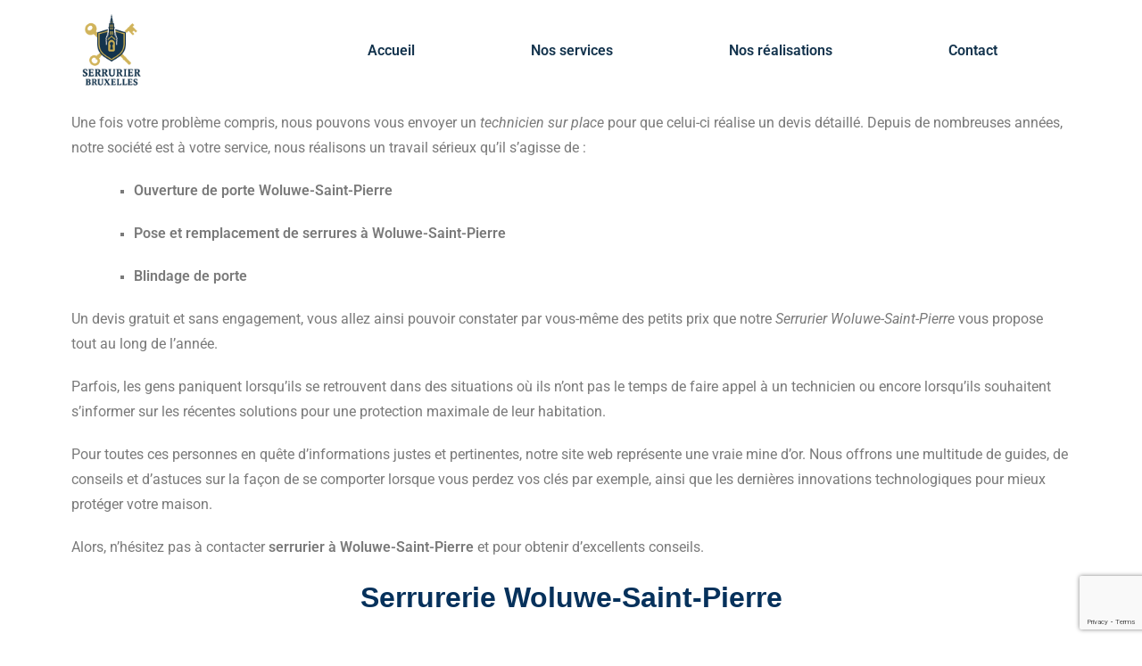

--- FILE ---
content_type: text/html; charset=UTF-8
request_url: https://www.serruriersprl.be/serrurier-woluwe-saint-pierre/
body_size: 76552
content:
<!DOCTYPE html>
<html class="html" lang="fr-FR">
<head>
	<meta charset="UTF-8">
	<link rel="profile" href="https://gmpg.org/xfn/11">

	<meta name='robots' content='index, follow, max-image-preview:large, max-snippet:-1, max-video-preview:-1' />
	<style>img:is([sizes="auto" i], [sizes^="auto," i]) { contain-intrinsic-size: 3000px 1500px }</style>
	<meta name="viewport" content="width=device-width, initial-scale=1">
	<!-- This site is optimized with the Yoast SEO plugin v25.3 - https://yoast.com/wordpress/plugins/seo/ -->
	<title>Serrurier Woluwe-Saint-Pierre dépannage : serrurier Woluwe-Saint-Pierre pas cher ouverture porte</title>
	<meta name="description" content="Serrurier Woluwe-Saint-Pierre dépannage ouverture porte pas cher : Serrurerie Woluwe-Saint-Pierre remplacement cylindre de serrure, serrurier Woluwe-Saint-Pierre pose porte blindée, copie clé" />
	<link rel="canonical" href="https://www.serruriersprl.be/serrurier-woluwe-saint-pierre/" />
	<meta property="og:locale" content="fr_FR" />
	<meta property="og:type" content="article" />
	<meta property="og:title" content="Serrurier Woluwe-Saint-Pierre dépannage : serrurier Woluwe-Saint-Pierre pas cher ouverture porte" />
	<meta property="og:description" content="Serrurier Woluwe-Saint-Pierre dépannage ouverture porte pas cher : Serrurerie Woluwe-Saint-Pierre remplacement cylindre de serrure, serrurier Woluwe-Saint-Pierre pose porte blindée, copie clé" />
	<meta property="og:url" content="https://www.serruriersprl.be/serrurier-woluwe-saint-pierre/" />
	<meta property="og:site_name" content="Serruriersprl.be" />
	<meta property="article:modified_time" content="2025-06-18T12:27:31+00:00" />
	<meta name="twitter:card" content="summary_large_image" />
	<script type="application/ld+json" class="yoast-schema-graph">{"@context":"https://schema.org","@graph":[{"@type":"WebPage","@id":"https://www.serruriersprl.be/serrurier-woluwe-saint-pierre/","url":"https://www.serruriersprl.be/serrurier-woluwe-saint-pierre/","name":"Serrurier Woluwe-Saint-Pierre dépannage : serrurier Woluwe-Saint-Pierre pas cher ouverture porte","isPartOf":{"@id":"https://www.serruriersprl.be/#website"},"datePublished":"2015-07-21T16:33:46+00:00","dateModified":"2025-06-18T12:27:31+00:00","description":"Serrurier Woluwe-Saint-Pierre dépannage ouverture porte pas cher : Serrurerie Woluwe-Saint-Pierre remplacement cylindre de serrure, serrurier Woluwe-Saint-Pierre pose porte blindée, copie clé","breadcrumb":{"@id":"https://www.serruriersprl.be/serrurier-woluwe-saint-pierre/#breadcrumb"},"inLanguage":"fr-FR","potentialAction":[{"@type":"ReadAction","target":["https://www.serruriersprl.be/serrurier-woluwe-saint-pierre/"]}]},{"@type":"BreadcrumbList","@id":"https://www.serruriersprl.be/serrurier-woluwe-saint-pierre/#breadcrumb","itemListElement":[{"@type":"ListItem","position":1,"name":"Accueil","item":"https://www.serruriersprl.be/"},{"@type":"ListItem","position":2,"name":"Serrurier Woluwe-Saint-Pierre"}]},{"@type":"WebSite","@id":"https://www.serruriersprl.be/#website","url":"https://www.serruriersprl.be/","name":"Serruriersprl.be","description":"","potentialAction":[{"@type":"SearchAction","target":{"@type":"EntryPoint","urlTemplate":"https://www.serruriersprl.be/?s={search_term_string}"},"query-input":{"@type":"PropertyValueSpecification","valueRequired":true,"valueName":"search_term_string"}}],"inLanguage":"fr-FR"}]}</script>
	<!-- / Yoast SEO plugin. -->


<link rel="alternate" type="application/rss+xml" title="Serruriersprl.be &raquo; Flux" href="https://www.serruriersprl.be/feed/" />
<script>
window._wpemojiSettings = {"baseUrl":"https:\/\/s.w.org\/images\/core\/emoji\/16.0.1\/72x72\/","ext":".png","svgUrl":"https:\/\/s.w.org\/images\/core\/emoji\/16.0.1\/svg\/","svgExt":".svg","source":{"concatemoji":"https:\/\/www.serruriersprl.be\/wp-includes\/js\/wp-emoji-release.min.js?ver=6.8.3"}};
/*! This file is auto-generated */
!function(s,n){var o,i,e;function c(e){try{var t={supportTests:e,timestamp:(new Date).valueOf()};sessionStorage.setItem(o,JSON.stringify(t))}catch(e){}}function p(e,t,n){e.clearRect(0,0,e.canvas.width,e.canvas.height),e.fillText(t,0,0);var t=new Uint32Array(e.getImageData(0,0,e.canvas.width,e.canvas.height).data),a=(e.clearRect(0,0,e.canvas.width,e.canvas.height),e.fillText(n,0,0),new Uint32Array(e.getImageData(0,0,e.canvas.width,e.canvas.height).data));return t.every(function(e,t){return e===a[t]})}function u(e,t){e.clearRect(0,0,e.canvas.width,e.canvas.height),e.fillText(t,0,0);for(var n=e.getImageData(16,16,1,1),a=0;a<n.data.length;a++)if(0!==n.data[a])return!1;return!0}function f(e,t,n,a){switch(t){case"flag":return n(e,"\ud83c\udff3\ufe0f\u200d\u26a7\ufe0f","\ud83c\udff3\ufe0f\u200b\u26a7\ufe0f")?!1:!n(e,"\ud83c\udde8\ud83c\uddf6","\ud83c\udde8\u200b\ud83c\uddf6")&&!n(e,"\ud83c\udff4\udb40\udc67\udb40\udc62\udb40\udc65\udb40\udc6e\udb40\udc67\udb40\udc7f","\ud83c\udff4\u200b\udb40\udc67\u200b\udb40\udc62\u200b\udb40\udc65\u200b\udb40\udc6e\u200b\udb40\udc67\u200b\udb40\udc7f");case"emoji":return!a(e,"\ud83e\udedf")}return!1}function g(e,t,n,a){var r="undefined"!=typeof WorkerGlobalScope&&self instanceof WorkerGlobalScope?new OffscreenCanvas(300,150):s.createElement("canvas"),o=r.getContext("2d",{willReadFrequently:!0}),i=(o.textBaseline="top",o.font="600 32px Arial",{});return e.forEach(function(e){i[e]=t(o,e,n,a)}),i}function t(e){var t=s.createElement("script");t.src=e,t.defer=!0,s.head.appendChild(t)}"undefined"!=typeof Promise&&(o="wpEmojiSettingsSupports",i=["flag","emoji"],n.supports={everything:!0,everythingExceptFlag:!0},e=new Promise(function(e){s.addEventListener("DOMContentLoaded",e,{once:!0})}),new Promise(function(t){var n=function(){try{var e=JSON.parse(sessionStorage.getItem(o));if("object"==typeof e&&"number"==typeof e.timestamp&&(new Date).valueOf()<e.timestamp+604800&&"object"==typeof e.supportTests)return e.supportTests}catch(e){}return null}();if(!n){if("undefined"!=typeof Worker&&"undefined"!=typeof OffscreenCanvas&&"undefined"!=typeof URL&&URL.createObjectURL&&"undefined"!=typeof Blob)try{var e="postMessage("+g.toString()+"("+[JSON.stringify(i),f.toString(),p.toString(),u.toString()].join(",")+"));",a=new Blob([e],{type:"text/javascript"}),r=new Worker(URL.createObjectURL(a),{name:"wpTestEmojiSupports"});return void(r.onmessage=function(e){c(n=e.data),r.terminate(),t(n)})}catch(e){}c(n=g(i,f,p,u))}t(n)}).then(function(e){for(var t in e)n.supports[t]=e[t],n.supports.everything=n.supports.everything&&n.supports[t],"flag"!==t&&(n.supports.everythingExceptFlag=n.supports.everythingExceptFlag&&n.supports[t]);n.supports.everythingExceptFlag=n.supports.everythingExceptFlag&&!n.supports.flag,n.DOMReady=!1,n.readyCallback=function(){n.DOMReady=!0}}).then(function(){return e}).then(function(){var e;n.supports.everything||(n.readyCallback(),(e=n.source||{}).concatemoji?t(e.concatemoji):e.wpemoji&&e.twemoji&&(t(e.twemoji),t(e.wpemoji)))}))}((window,document),window._wpemojiSettings);
</script>
<link rel='stylesheet' id='hfe-widgets-style-css' href='https://www.serruriersprl.be/wp-content/plugins/header-footer-elementor/inc/widgets-css/frontend.css?ver=2.4.1' media='all' />
<link rel='stylesheet' id='premium-addons-css' href='https://www.serruriersprl.be/wp-content/plugins/premium-addons-for-elementor/assets/frontend/min-css/premium-addons.min.css?ver=4.11.13' media='all' />
<style id='wp-emoji-styles-inline-css'>

	img.wp-smiley, img.emoji {
		display: inline !important;
		border: none !important;
		box-shadow: none !important;
		height: 1em !important;
		width: 1em !important;
		margin: 0 0.07em !important;
		vertical-align: -0.1em !important;
		background: none !important;
		padding: 0 !important;
	}
</style>
<style id='classic-theme-styles-inline-css'>
/*! This file is auto-generated */
.wp-block-button__link{color:#fff;background-color:#32373c;border-radius:9999px;box-shadow:none;text-decoration:none;padding:calc(.667em + 2px) calc(1.333em + 2px);font-size:1.125em}.wp-block-file__button{background:#32373c;color:#fff;text-decoration:none}
</style>
<style id='global-styles-inline-css'>
:root{--wp--preset--aspect-ratio--square: 1;--wp--preset--aspect-ratio--4-3: 4/3;--wp--preset--aspect-ratio--3-4: 3/4;--wp--preset--aspect-ratio--3-2: 3/2;--wp--preset--aspect-ratio--2-3: 2/3;--wp--preset--aspect-ratio--16-9: 16/9;--wp--preset--aspect-ratio--9-16: 9/16;--wp--preset--color--black: #000000;--wp--preset--color--cyan-bluish-gray: #abb8c3;--wp--preset--color--white: #ffffff;--wp--preset--color--pale-pink: #f78da7;--wp--preset--color--vivid-red: #cf2e2e;--wp--preset--color--luminous-vivid-orange: #ff6900;--wp--preset--color--luminous-vivid-amber: #fcb900;--wp--preset--color--light-green-cyan: #7bdcb5;--wp--preset--color--vivid-green-cyan: #00d084;--wp--preset--color--pale-cyan-blue: #8ed1fc;--wp--preset--color--vivid-cyan-blue: #0693e3;--wp--preset--color--vivid-purple: #9b51e0;--wp--preset--gradient--vivid-cyan-blue-to-vivid-purple: linear-gradient(135deg,rgba(6,147,227,1) 0%,rgb(155,81,224) 100%);--wp--preset--gradient--light-green-cyan-to-vivid-green-cyan: linear-gradient(135deg,rgb(122,220,180) 0%,rgb(0,208,130) 100%);--wp--preset--gradient--luminous-vivid-amber-to-luminous-vivid-orange: linear-gradient(135deg,rgba(252,185,0,1) 0%,rgba(255,105,0,1) 100%);--wp--preset--gradient--luminous-vivid-orange-to-vivid-red: linear-gradient(135deg,rgba(255,105,0,1) 0%,rgb(207,46,46) 100%);--wp--preset--gradient--very-light-gray-to-cyan-bluish-gray: linear-gradient(135deg,rgb(238,238,238) 0%,rgb(169,184,195) 100%);--wp--preset--gradient--cool-to-warm-spectrum: linear-gradient(135deg,rgb(74,234,220) 0%,rgb(151,120,209) 20%,rgb(207,42,186) 40%,rgb(238,44,130) 60%,rgb(251,105,98) 80%,rgb(254,248,76) 100%);--wp--preset--gradient--blush-light-purple: linear-gradient(135deg,rgb(255,206,236) 0%,rgb(152,150,240) 100%);--wp--preset--gradient--blush-bordeaux: linear-gradient(135deg,rgb(254,205,165) 0%,rgb(254,45,45) 50%,rgb(107,0,62) 100%);--wp--preset--gradient--luminous-dusk: linear-gradient(135deg,rgb(255,203,112) 0%,rgb(199,81,192) 50%,rgb(65,88,208) 100%);--wp--preset--gradient--pale-ocean: linear-gradient(135deg,rgb(255,245,203) 0%,rgb(182,227,212) 50%,rgb(51,167,181) 100%);--wp--preset--gradient--electric-grass: linear-gradient(135deg,rgb(202,248,128) 0%,rgb(113,206,126) 100%);--wp--preset--gradient--midnight: linear-gradient(135deg,rgb(2,3,129) 0%,rgb(40,116,252) 100%);--wp--preset--font-size--small: 13px;--wp--preset--font-size--medium: 20px;--wp--preset--font-size--large: 36px;--wp--preset--font-size--x-large: 42px;--wp--preset--spacing--20: 0.44rem;--wp--preset--spacing--30: 0.67rem;--wp--preset--spacing--40: 1rem;--wp--preset--spacing--50: 1.5rem;--wp--preset--spacing--60: 2.25rem;--wp--preset--spacing--70: 3.38rem;--wp--preset--spacing--80: 5.06rem;--wp--preset--shadow--natural: 6px 6px 9px rgba(0, 0, 0, 0.2);--wp--preset--shadow--deep: 12px 12px 50px rgba(0, 0, 0, 0.4);--wp--preset--shadow--sharp: 6px 6px 0px rgba(0, 0, 0, 0.2);--wp--preset--shadow--outlined: 6px 6px 0px -3px rgba(255, 255, 255, 1), 6px 6px rgba(0, 0, 0, 1);--wp--preset--shadow--crisp: 6px 6px 0px rgba(0, 0, 0, 1);}:where(.is-layout-flex){gap: 0.5em;}:where(.is-layout-grid){gap: 0.5em;}body .is-layout-flex{display: flex;}.is-layout-flex{flex-wrap: wrap;align-items: center;}.is-layout-flex > :is(*, div){margin: 0;}body .is-layout-grid{display: grid;}.is-layout-grid > :is(*, div){margin: 0;}:where(.wp-block-columns.is-layout-flex){gap: 2em;}:where(.wp-block-columns.is-layout-grid){gap: 2em;}:where(.wp-block-post-template.is-layout-flex){gap: 1.25em;}:where(.wp-block-post-template.is-layout-grid){gap: 1.25em;}.has-black-color{color: var(--wp--preset--color--black) !important;}.has-cyan-bluish-gray-color{color: var(--wp--preset--color--cyan-bluish-gray) !important;}.has-white-color{color: var(--wp--preset--color--white) !important;}.has-pale-pink-color{color: var(--wp--preset--color--pale-pink) !important;}.has-vivid-red-color{color: var(--wp--preset--color--vivid-red) !important;}.has-luminous-vivid-orange-color{color: var(--wp--preset--color--luminous-vivid-orange) !important;}.has-luminous-vivid-amber-color{color: var(--wp--preset--color--luminous-vivid-amber) !important;}.has-light-green-cyan-color{color: var(--wp--preset--color--light-green-cyan) !important;}.has-vivid-green-cyan-color{color: var(--wp--preset--color--vivid-green-cyan) !important;}.has-pale-cyan-blue-color{color: var(--wp--preset--color--pale-cyan-blue) !important;}.has-vivid-cyan-blue-color{color: var(--wp--preset--color--vivid-cyan-blue) !important;}.has-vivid-purple-color{color: var(--wp--preset--color--vivid-purple) !important;}.has-black-background-color{background-color: var(--wp--preset--color--black) !important;}.has-cyan-bluish-gray-background-color{background-color: var(--wp--preset--color--cyan-bluish-gray) !important;}.has-white-background-color{background-color: var(--wp--preset--color--white) !important;}.has-pale-pink-background-color{background-color: var(--wp--preset--color--pale-pink) !important;}.has-vivid-red-background-color{background-color: var(--wp--preset--color--vivid-red) !important;}.has-luminous-vivid-orange-background-color{background-color: var(--wp--preset--color--luminous-vivid-orange) !important;}.has-luminous-vivid-amber-background-color{background-color: var(--wp--preset--color--luminous-vivid-amber) !important;}.has-light-green-cyan-background-color{background-color: var(--wp--preset--color--light-green-cyan) !important;}.has-vivid-green-cyan-background-color{background-color: var(--wp--preset--color--vivid-green-cyan) !important;}.has-pale-cyan-blue-background-color{background-color: var(--wp--preset--color--pale-cyan-blue) !important;}.has-vivid-cyan-blue-background-color{background-color: var(--wp--preset--color--vivid-cyan-blue) !important;}.has-vivid-purple-background-color{background-color: var(--wp--preset--color--vivid-purple) !important;}.has-black-border-color{border-color: var(--wp--preset--color--black) !important;}.has-cyan-bluish-gray-border-color{border-color: var(--wp--preset--color--cyan-bluish-gray) !important;}.has-white-border-color{border-color: var(--wp--preset--color--white) !important;}.has-pale-pink-border-color{border-color: var(--wp--preset--color--pale-pink) !important;}.has-vivid-red-border-color{border-color: var(--wp--preset--color--vivid-red) !important;}.has-luminous-vivid-orange-border-color{border-color: var(--wp--preset--color--luminous-vivid-orange) !important;}.has-luminous-vivid-amber-border-color{border-color: var(--wp--preset--color--luminous-vivid-amber) !important;}.has-light-green-cyan-border-color{border-color: var(--wp--preset--color--light-green-cyan) !important;}.has-vivid-green-cyan-border-color{border-color: var(--wp--preset--color--vivid-green-cyan) !important;}.has-pale-cyan-blue-border-color{border-color: var(--wp--preset--color--pale-cyan-blue) !important;}.has-vivid-cyan-blue-border-color{border-color: var(--wp--preset--color--vivid-cyan-blue) !important;}.has-vivid-purple-border-color{border-color: var(--wp--preset--color--vivid-purple) !important;}.has-vivid-cyan-blue-to-vivid-purple-gradient-background{background: var(--wp--preset--gradient--vivid-cyan-blue-to-vivid-purple) !important;}.has-light-green-cyan-to-vivid-green-cyan-gradient-background{background: var(--wp--preset--gradient--light-green-cyan-to-vivid-green-cyan) !important;}.has-luminous-vivid-amber-to-luminous-vivid-orange-gradient-background{background: var(--wp--preset--gradient--luminous-vivid-amber-to-luminous-vivid-orange) !important;}.has-luminous-vivid-orange-to-vivid-red-gradient-background{background: var(--wp--preset--gradient--luminous-vivid-orange-to-vivid-red) !important;}.has-very-light-gray-to-cyan-bluish-gray-gradient-background{background: var(--wp--preset--gradient--very-light-gray-to-cyan-bluish-gray) !important;}.has-cool-to-warm-spectrum-gradient-background{background: var(--wp--preset--gradient--cool-to-warm-spectrum) !important;}.has-blush-light-purple-gradient-background{background: var(--wp--preset--gradient--blush-light-purple) !important;}.has-blush-bordeaux-gradient-background{background: var(--wp--preset--gradient--blush-bordeaux) !important;}.has-luminous-dusk-gradient-background{background: var(--wp--preset--gradient--luminous-dusk) !important;}.has-pale-ocean-gradient-background{background: var(--wp--preset--gradient--pale-ocean) !important;}.has-electric-grass-gradient-background{background: var(--wp--preset--gradient--electric-grass) !important;}.has-midnight-gradient-background{background: var(--wp--preset--gradient--midnight) !important;}.has-small-font-size{font-size: var(--wp--preset--font-size--small) !important;}.has-medium-font-size{font-size: var(--wp--preset--font-size--medium) !important;}.has-large-font-size{font-size: var(--wp--preset--font-size--large) !important;}.has-x-large-font-size{font-size: var(--wp--preset--font-size--x-large) !important;}
:where(.wp-block-post-template.is-layout-flex){gap: 1.25em;}:where(.wp-block-post-template.is-layout-grid){gap: 1.25em;}
:where(.wp-block-columns.is-layout-flex){gap: 2em;}:where(.wp-block-columns.is-layout-grid){gap: 2em;}
:root :where(.wp-block-pullquote){font-size: 1.5em;line-height: 1.6;}
</style>
<link rel='stylesheet' id='contact-form-7-css' href='https://www.serruriersprl.be/wp-content/plugins/contact-form-7/includes/css/styles.css?ver=6.0.6' media='all' />
<link rel='stylesheet' id='hfe-style-css' href='https://www.serruriersprl.be/wp-content/plugins/header-footer-elementor/assets/css/header-footer-elementor.css?ver=2.4.1' media='all' />
<link rel='stylesheet' id='elementor-frontend-css' href='https://www.serruriersprl.be/wp-content/plugins/elementor/assets/css/frontend.min.css?ver=3.29.2' media='all' />
<link rel='stylesheet' id='elementor-post-1420-css' href='https://www.serruriersprl.be/wp-content/uploads/elementor/css/post-1420.css?ver=1768918572' media='all' />
<link rel='stylesheet' id='elementor-post-1291-css' href='https://www.serruriersprl.be/wp-content/uploads/elementor/css/post-1291.css?ver=1768922710' media='all' />
<link rel='stylesheet' id='elementor-post-1430-css' href='https://www.serruriersprl.be/wp-content/uploads/elementor/css/post-1430.css?ver=1768918572' media='all' />
<link rel='stylesheet' id='elementor-post-1454-css' href='https://www.serruriersprl.be/wp-content/uploads/elementor/css/post-1454.css?ver=1768918572' media='all' />
<link rel='stylesheet' id='font-awesome-css' href='https://www.serruriersprl.be/wp-content/themes/oceanwp/assets/fonts/fontawesome/css/all.min.css?ver=6.7.2' media='all' />
<link rel='stylesheet' id='simple-line-icons-css' href='https://www.serruriersprl.be/wp-content/themes/oceanwp/assets/css/third/simple-line-icons.min.css?ver=2.4.0' media='all' />
<link rel='stylesheet' id='oceanwp-style-css' href='https://www.serruriersprl.be/wp-content/themes/oceanwp/assets/css/style.min.css?ver=4.1.0' media='all' />
<link rel='stylesheet' id='hfe-elementor-icons-css' href='https://www.serruriersprl.be/wp-content/plugins/elementor/assets/lib/eicons/css/elementor-icons.min.css?ver=5.34.0' media='all' />
<link rel='stylesheet' id='hfe-icons-list-css' href='https://www.serruriersprl.be/wp-content/plugins/elementor/assets/css/widget-icon-list.min.css?ver=3.24.3' media='all' />
<link rel='stylesheet' id='hfe-social-icons-css' href='https://www.serruriersprl.be/wp-content/plugins/elementor/assets/css/widget-social-icons.min.css?ver=3.24.0' media='all' />
<link rel='stylesheet' id='hfe-social-share-icons-brands-css' href='https://www.serruriersprl.be/wp-content/plugins/elementor/assets/lib/font-awesome/css/brands.css?ver=5.15.3' media='all' />
<link rel='stylesheet' id='hfe-social-share-icons-fontawesome-css' href='https://www.serruriersprl.be/wp-content/plugins/elementor/assets/lib/font-awesome/css/fontawesome.css?ver=5.15.3' media='all' />
<link rel='stylesheet' id='hfe-nav-menu-icons-css' href='https://www.serruriersprl.be/wp-content/plugins/elementor/assets/lib/font-awesome/css/solid.css?ver=5.15.3' media='all' />
<link rel='stylesheet' id='elementor-gf-local-roboto-css' href='https://www.serruriersprl.be/wp-content/uploads/elementor/google-fonts/css/roboto.css?ver=1750167145' media='all' />
<link rel='stylesheet' id='elementor-gf-local-robotoslab-css' href='https://www.serruriersprl.be/wp-content/uploads/elementor/google-fonts/css/robotoslab.css?ver=1750167152' media='all' />
<script src="https://www.serruriersprl.be/wp-includes/js/jquery/jquery.min.js?ver=3.7.1" id="jquery-core-js"></script>
<script src="https://www.serruriersprl.be/wp-includes/js/jquery/jquery-migrate.min.js?ver=3.4.1" id="jquery-migrate-js"></script>
<script id="jquery-js-after">
!function($){"use strict";$(document).ready(function(){$(this).scrollTop()>100&&$(".hfe-scroll-to-top-wrap").removeClass("hfe-scroll-to-top-hide"),$(window).scroll(function(){$(this).scrollTop()<100?$(".hfe-scroll-to-top-wrap").fadeOut(300):$(".hfe-scroll-to-top-wrap").fadeIn(300)}),$(".hfe-scroll-to-top-wrap").on("click",function(){$("html, body").animate({scrollTop:0},300);return!1})})}(jQuery);
!function($){'use strict';$(document).ready(function(){var bar=$('.hfe-reading-progress-bar');if(!bar.length)return;$(window).on('scroll',function(){var s=$(window).scrollTop(),d=$(document).height()-$(window).height(),p=d? s/d*100:0;bar.css('width',p+'%')});});}(jQuery);
</script>
<link rel="https://api.w.org/" href="https://www.serruriersprl.be/wp-json/" /><link rel="alternate" title="JSON" type="application/json" href="https://www.serruriersprl.be/wp-json/wp/v2/pages/1291" /><link rel="EditURI" type="application/rsd+xml" title="RSD" href="https://www.serruriersprl.be/xmlrpc.php?rsd" />
<meta name="generator" content="WordPress 6.8.3" />
<link rel='shortlink' href='https://www.serruriersprl.be/?p=1291' />
<link rel="alternate" title="oEmbed (JSON)" type="application/json+oembed" href="https://www.serruriersprl.be/wp-json/oembed/1.0/embed?url=https%3A%2F%2Fwww.serruriersprl.be%2Fserrurier-woluwe-saint-pierre%2F" />
<link rel="alternate" title="oEmbed (XML)" type="text/xml+oembed" href="https://www.serruriersprl.be/wp-json/oembed/1.0/embed?url=https%3A%2F%2Fwww.serruriersprl.be%2Fserrurier-woluwe-saint-pierre%2F&#038;format=xml" />
<meta name="generator" content="Elementor 3.29.2; features: e_font_icon_svg, additional_custom_breakpoints, e_local_google_fonts, e_element_cache; settings: css_print_method-external, google_font-enabled, font_display-swap">
			<style>
				.e-con.e-parent:nth-of-type(n+4):not(.e-lazyloaded):not(.e-no-lazyload),
				.e-con.e-parent:nth-of-type(n+4):not(.e-lazyloaded):not(.e-no-lazyload) * {
					background-image: none !important;
				}
				@media screen and (max-height: 1024px) {
					.e-con.e-parent:nth-of-type(n+3):not(.e-lazyloaded):not(.e-no-lazyload),
					.e-con.e-parent:nth-of-type(n+3):not(.e-lazyloaded):not(.e-no-lazyload) * {
						background-image: none !important;
					}
				}
				@media screen and (max-height: 640px) {
					.e-con.e-parent:nth-of-type(n+2):not(.e-lazyloaded):not(.e-no-lazyload),
					.e-con.e-parent:nth-of-type(n+2):not(.e-lazyloaded):not(.e-no-lazyload) * {
						background-image: none !important;
					}
				}
			</style>
			<!-- OceanWP CSS -->
<style type="text/css">
/* Colors */body .theme-button,body input[type="submit"],body button[type="submit"],body button,body .button,body div.wpforms-container-full .wpforms-form input[type=submit],body div.wpforms-container-full .wpforms-form button[type=submit],body div.wpforms-container-full .wpforms-form .wpforms-page-button,.woocommerce-cart .wp-element-button,.woocommerce-checkout .wp-element-button,.wp-block-button__link{border-color:#ffffff}body .theme-button:hover,body input[type="submit"]:hover,body button[type="submit"]:hover,body button:hover,body .button:hover,body div.wpforms-container-full .wpforms-form input[type=submit]:hover,body div.wpforms-container-full .wpforms-form input[type=submit]:active,body div.wpforms-container-full .wpforms-form button[type=submit]:hover,body div.wpforms-container-full .wpforms-form button[type=submit]:active,body div.wpforms-container-full .wpforms-form .wpforms-page-button:hover,body div.wpforms-container-full .wpforms-form .wpforms-page-button:active,.woocommerce-cart .wp-element-button:hover,.woocommerce-checkout .wp-element-button:hover,.wp-block-button__link:hover{border-color:#ffffff}/* OceanWP Style Settings CSS */.theme-button,input[type="submit"],button[type="submit"],button,.button,body div.wpforms-container-full .wpforms-form input[type=submit],body div.wpforms-container-full .wpforms-form button[type=submit],body div.wpforms-container-full .wpforms-form .wpforms-page-button{border-style:solid}.theme-button,input[type="submit"],button[type="submit"],button,.button,body div.wpforms-container-full .wpforms-form input[type=submit],body div.wpforms-container-full .wpforms-form button[type=submit],body div.wpforms-container-full .wpforms-form .wpforms-page-button{border-width:1px}form input[type="text"],form input[type="password"],form input[type="email"],form input[type="url"],form input[type="date"],form input[type="month"],form input[type="time"],form input[type="datetime"],form input[type="datetime-local"],form input[type="week"],form input[type="number"],form input[type="search"],form input[type="tel"],form input[type="color"],form select,form textarea,.woocommerce .woocommerce-checkout .select2-container--default .select2-selection--single{border-style:solid}body div.wpforms-container-full .wpforms-form input[type=date],body div.wpforms-container-full .wpforms-form input[type=datetime],body div.wpforms-container-full .wpforms-form input[type=datetime-local],body div.wpforms-container-full .wpforms-form input[type=email],body div.wpforms-container-full .wpforms-form input[type=month],body div.wpforms-container-full .wpforms-form input[type=number],body div.wpforms-container-full .wpforms-form input[type=password],body div.wpforms-container-full .wpforms-form input[type=range],body div.wpforms-container-full .wpforms-form input[type=search],body div.wpforms-container-full .wpforms-form input[type=tel],body div.wpforms-container-full .wpforms-form input[type=text],body div.wpforms-container-full .wpforms-form input[type=time],body div.wpforms-container-full .wpforms-form input[type=url],body div.wpforms-container-full .wpforms-form input[type=week],body div.wpforms-container-full .wpforms-form select,body div.wpforms-container-full .wpforms-form textarea{border-style:solid}form input[type="text"],form input[type="password"],form input[type="email"],form input[type="url"],form input[type="date"],form input[type="month"],form input[type="time"],form input[type="datetime"],form input[type="datetime-local"],form input[type="week"],form input[type="number"],form input[type="search"],form input[type="tel"],form input[type="color"],form select,form textarea{border-radius:3px}body div.wpforms-container-full .wpforms-form input[type=date],body div.wpforms-container-full .wpforms-form input[type=datetime],body div.wpforms-container-full .wpforms-form input[type=datetime-local],body div.wpforms-container-full .wpforms-form input[type=email],body div.wpforms-container-full .wpforms-form input[type=month],body div.wpforms-container-full .wpforms-form input[type=number],body div.wpforms-container-full .wpforms-form input[type=password],body div.wpforms-container-full .wpforms-form input[type=range],body div.wpforms-container-full .wpforms-form input[type=search],body div.wpforms-container-full .wpforms-form input[type=tel],body div.wpforms-container-full .wpforms-form input[type=text],body div.wpforms-container-full .wpforms-form input[type=time],body div.wpforms-container-full .wpforms-form input[type=url],body div.wpforms-container-full .wpforms-form input[type=week],body div.wpforms-container-full .wpforms-form select,body div.wpforms-container-full .wpforms-form textarea{border-radius:3px}/* Header */#site-header.has-header-media .overlay-header-media{background-color:rgba(0,0,0,0.5)}/* Blog CSS */.ocean-single-post-header ul.meta-item li a:hover{color:#333333}/* Typography */body{font-size:14px;line-height:1.8}h1,h2,h3,h4,h5,h6,.theme-heading,.widget-title,.oceanwp-widget-recent-posts-title,.comment-reply-title,.entry-title,.sidebar-box .widget-title{line-height:1.4}h1{font-size:23px;line-height:1.4}h2{font-size:20px;line-height:1.4}h3{font-size:18px;line-height:1.4}h4{font-size:17px;line-height:1.4}h5{font-size:14px;line-height:1.4}h6{font-size:15px;line-height:1.4}.page-header .page-header-title,.page-header.background-image-page-header .page-header-title{font-size:32px;line-height:1.4}.page-header .page-subheading{font-size:15px;line-height:1.8}.site-breadcrumbs,.site-breadcrumbs a{font-size:13px;line-height:1.4}#top-bar-content,#top-bar-social-alt{font-size:12px;line-height:1.8}#site-logo a.site-logo-text{font-size:24px;line-height:1.8}.dropdown-menu ul li a.menu-link,#site-header.full_screen-header .fs-dropdown-menu ul.sub-menu li a{font-size:12px;line-height:1.2;letter-spacing:.6px}.sidr-class-dropdown-menu li a,a.sidr-class-toggle-sidr-close,#mobile-dropdown ul li a,body #mobile-fullscreen ul li a{font-size:15px;line-height:1.8}.blog-entry.post .blog-entry-header .entry-title a{font-size:24px;line-height:1.4}.ocean-single-post-header .single-post-title{font-size:34px;line-height:1.4;letter-spacing:.6px}.ocean-single-post-header ul.meta-item li,.ocean-single-post-header ul.meta-item li a{font-size:13px;line-height:1.4;letter-spacing:.6px}.ocean-single-post-header .post-author-name,.ocean-single-post-header .post-author-name a{font-size:14px;line-height:1.4;letter-spacing:.6px}.ocean-single-post-header .post-author-description{font-size:12px;line-height:1.4;letter-spacing:.6px}.single-post .entry-title{line-height:1.4;letter-spacing:.6px}.single-post ul.meta li,.single-post ul.meta li a{font-size:14px;line-height:1.4;letter-spacing:.6px}.sidebar-box .widget-title,.sidebar-box.widget_block .wp-block-heading{font-size:13px;line-height:1;letter-spacing:1px}#footer-widgets .footer-box .widget-title{font-size:13px;line-height:1;letter-spacing:1px}#footer-bottom #copyright{font-size:12px;line-height:1}#footer-bottom #footer-bottom-menu{font-size:12px;line-height:1}.woocommerce-store-notice.demo_store{line-height:2;letter-spacing:1.5px}.demo_store .woocommerce-store-notice__dismiss-link{line-height:2;letter-spacing:1.5px}.woocommerce ul.products li.product li.title h2,.woocommerce ul.products li.product li.title a{font-size:14px;line-height:1.5}.woocommerce ul.products li.product li.category,.woocommerce ul.products li.product li.category a{font-size:12px;line-height:1}.woocommerce ul.products li.product .price{font-size:18px;line-height:1}.woocommerce ul.products li.product .button,.woocommerce ul.products li.product .product-inner .added_to_cart{font-size:12px;line-height:1.5;letter-spacing:1px}.woocommerce ul.products li.owp-woo-cond-notice span,.woocommerce ul.products li.owp-woo-cond-notice a{font-size:16px;line-height:1;letter-spacing:1px;font-weight:600;text-transform:capitalize}.woocommerce div.product .product_title{font-size:24px;line-height:1.4;letter-spacing:.6px}.woocommerce div.product p.price{font-size:36px;line-height:1}.woocommerce .owp-btn-normal .summary form button.button,.woocommerce .owp-btn-big .summary form button.button,.woocommerce .owp-btn-very-big .summary form button.button{font-size:12px;line-height:1.5;letter-spacing:1px;text-transform:uppercase}.woocommerce div.owp-woo-single-cond-notice span,.woocommerce div.owp-woo-single-cond-notice a{font-size:18px;line-height:2;letter-spacing:1.5px;font-weight:600;text-transform:capitalize}
</style></head>

<body class="wp-singular page-template page-template-elementor_header_footer page page-id-1291 wp-embed-responsive wp-theme-oceanwp ehf-header ehf-footer ehf-template-oceanwp ehf-stylesheet-oceanwp oceanwp-theme dropdown-mobile has-transparent-header no-header-border default-breakpoint has-sidebar content-right-sidebar has-topbar page-header-disabled has-breadcrumbs elementor-default elementor-template-full-width elementor-kit-1420 elementor-page elementor-page-1291" itemscope="itemscope" itemtype="https://schema.org/WebPage">

	
	
	<div id="outer-wrap" class="site clr">

		<a class="skip-link screen-reader-text" href="#main">Skip to content</a>

		
		<div id="wrap" class="clr">

			
					<header id="masthead" itemscope="itemscope" itemtype="https://schema.org/WPHeader">
			<p class="main-title bhf-hidden" itemprop="headline"><a href="https://www.serruriersprl.be" title="Serruriersprl.be" rel="home">Serruriersprl.be</a></p>
					<div data-elementor-type="wp-post" data-elementor-id="1430" class="elementor elementor-1430">
						<section class="elementor-section elementor-top-section elementor-element elementor-element-f038289 elementor-section-boxed elementor-section-height-default elementor-section-height-default" data-id="f038289" data-element_type="section">
						<div class="elementor-container elementor-column-gap-default">
					<div class="elementor-column elementor-col-50 elementor-top-column elementor-element elementor-element-d4adbed" data-id="d4adbed" data-element_type="column">
			<div class="elementor-widget-wrap elementor-element-populated">
						<div class="elementor-element elementor-element-54f5b48 elementor-widget elementor-widget-image" data-id="54f5b48" data-element_type="widget" data-widget_type="image.default">
				<div class="elementor-widget-container">
															<img fetchpriority="high" width="1024" height="1024" src="https://www.serruriersprl.be/wp-content/uploads/2025/06/ChatGPT-Image-18-juin-2025-12_28_46.png" class="attachment-full size-full wp-image-1433" alt="" srcset="https://www.serruriersprl.be/wp-content/uploads/2025/06/ChatGPT-Image-18-juin-2025-12_28_46.png 1024w, https://www.serruriersprl.be/wp-content/uploads/2025/06/ChatGPT-Image-18-juin-2025-12_28_46-300x300.png 300w, https://www.serruriersprl.be/wp-content/uploads/2025/06/ChatGPT-Image-18-juin-2025-12_28_46-150x150.png 150w, https://www.serruriersprl.be/wp-content/uploads/2025/06/ChatGPT-Image-18-juin-2025-12_28_46-768x768.png 768w, https://www.serruriersprl.be/wp-content/uploads/2025/06/ChatGPT-Image-18-juin-2025-12_28_46-600x600.png 600w" sizes="(max-width: 1024px) 100vw, 1024px" />															</div>
				</div>
					</div>
		</div>
				<div class="elementor-column elementor-col-50 elementor-top-column elementor-element elementor-element-5a8ce2b" data-id="5a8ce2b" data-element_type="column">
			<div class="elementor-widget-wrap elementor-element-populated">
						<div class="elementor-element elementor-element-f43167f hfe-nav-menu__align-center hfe-submenu-icon-arrow hfe-submenu-animation-none hfe-link-redirect-child hfe-nav-menu__breakpoint-tablet elementor-widget elementor-widget-navigation-menu" data-id="f43167f" data-element_type="widget" data-settings="{&quot;menu_space_between&quot;:{&quot;unit&quot;:&quot;px&quot;,&quot;size&quot;:100,&quot;sizes&quot;:[]},&quot;padding_horizontal_menu_item&quot;:{&quot;unit&quot;:&quot;px&quot;,&quot;size&quot;:15,&quot;sizes&quot;:[]},&quot;padding_horizontal_menu_item_tablet&quot;:{&quot;unit&quot;:&quot;px&quot;,&quot;size&quot;:&quot;&quot;,&quot;sizes&quot;:[]},&quot;padding_horizontal_menu_item_mobile&quot;:{&quot;unit&quot;:&quot;px&quot;,&quot;size&quot;:&quot;&quot;,&quot;sizes&quot;:[]},&quot;padding_vertical_menu_item&quot;:{&quot;unit&quot;:&quot;px&quot;,&quot;size&quot;:15,&quot;sizes&quot;:[]},&quot;padding_vertical_menu_item_tablet&quot;:{&quot;unit&quot;:&quot;px&quot;,&quot;size&quot;:&quot;&quot;,&quot;sizes&quot;:[]},&quot;padding_vertical_menu_item_mobile&quot;:{&quot;unit&quot;:&quot;px&quot;,&quot;size&quot;:&quot;&quot;,&quot;sizes&quot;:[]},&quot;menu_space_between_tablet&quot;:{&quot;unit&quot;:&quot;px&quot;,&quot;size&quot;:&quot;&quot;,&quot;sizes&quot;:[]},&quot;menu_space_between_mobile&quot;:{&quot;unit&quot;:&quot;px&quot;,&quot;size&quot;:&quot;&quot;,&quot;sizes&quot;:[]},&quot;menu_row_space&quot;:{&quot;unit&quot;:&quot;px&quot;,&quot;size&quot;:&quot;&quot;,&quot;sizes&quot;:[]},&quot;menu_row_space_tablet&quot;:{&quot;unit&quot;:&quot;px&quot;,&quot;size&quot;:&quot;&quot;,&quot;sizes&quot;:[]},&quot;menu_row_space_mobile&quot;:{&quot;unit&quot;:&quot;px&quot;,&quot;size&quot;:&quot;&quot;,&quot;sizes&quot;:[]},&quot;dropdown_border_radius&quot;:{&quot;unit&quot;:&quot;px&quot;,&quot;top&quot;:&quot;&quot;,&quot;right&quot;:&quot;&quot;,&quot;bottom&quot;:&quot;&quot;,&quot;left&quot;:&quot;&quot;,&quot;isLinked&quot;:true},&quot;dropdown_border_radius_tablet&quot;:{&quot;unit&quot;:&quot;px&quot;,&quot;top&quot;:&quot;&quot;,&quot;right&quot;:&quot;&quot;,&quot;bottom&quot;:&quot;&quot;,&quot;left&quot;:&quot;&quot;,&quot;isLinked&quot;:true},&quot;dropdown_border_radius_mobile&quot;:{&quot;unit&quot;:&quot;px&quot;,&quot;top&quot;:&quot;&quot;,&quot;right&quot;:&quot;&quot;,&quot;bottom&quot;:&quot;&quot;,&quot;left&quot;:&quot;&quot;,&quot;isLinked&quot;:true},&quot;width_dropdown_item&quot;:{&quot;unit&quot;:&quot;px&quot;,&quot;size&quot;:&quot;220&quot;,&quot;sizes&quot;:[]},&quot;width_dropdown_item_tablet&quot;:{&quot;unit&quot;:&quot;px&quot;,&quot;size&quot;:&quot;&quot;,&quot;sizes&quot;:[]},&quot;width_dropdown_item_mobile&quot;:{&quot;unit&quot;:&quot;px&quot;,&quot;size&quot;:&quot;&quot;,&quot;sizes&quot;:[]},&quot;padding_horizontal_dropdown_item&quot;:{&quot;unit&quot;:&quot;px&quot;,&quot;size&quot;:&quot;&quot;,&quot;sizes&quot;:[]},&quot;padding_horizontal_dropdown_item_tablet&quot;:{&quot;unit&quot;:&quot;px&quot;,&quot;size&quot;:&quot;&quot;,&quot;sizes&quot;:[]},&quot;padding_horizontal_dropdown_item_mobile&quot;:{&quot;unit&quot;:&quot;px&quot;,&quot;size&quot;:&quot;&quot;,&quot;sizes&quot;:[]},&quot;padding_vertical_dropdown_item&quot;:{&quot;unit&quot;:&quot;px&quot;,&quot;size&quot;:15,&quot;sizes&quot;:[]},&quot;padding_vertical_dropdown_item_tablet&quot;:{&quot;unit&quot;:&quot;px&quot;,&quot;size&quot;:&quot;&quot;,&quot;sizes&quot;:[]},&quot;padding_vertical_dropdown_item_mobile&quot;:{&quot;unit&quot;:&quot;px&quot;,&quot;size&quot;:&quot;&quot;,&quot;sizes&quot;:[]},&quot;distance_from_menu&quot;:{&quot;unit&quot;:&quot;px&quot;,&quot;size&quot;:&quot;&quot;,&quot;sizes&quot;:[]},&quot;distance_from_menu_tablet&quot;:{&quot;unit&quot;:&quot;px&quot;,&quot;size&quot;:&quot;&quot;,&quot;sizes&quot;:[]},&quot;distance_from_menu_mobile&quot;:{&quot;unit&quot;:&quot;px&quot;,&quot;size&quot;:&quot;&quot;,&quot;sizes&quot;:[]},&quot;toggle_size&quot;:{&quot;unit&quot;:&quot;px&quot;,&quot;size&quot;:&quot;&quot;,&quot;sizes&quot;:[]},&quot;toggle_size_tablet&quot;:{&quot;unit&quot;:&quot;px&quot;,&quot;size&quot;:&quot;&quot;,&quot;sizes&quot;:[]},&quot;toggle_size_mobile&quot;:{&quot;unit&quot;:&quot;px&quot;,&quot;size&quot;:&quot;&quot;,&quot;sizes&quot;:[]},&quot;toggle_border_width&quot;:{&quot;unit&quot;:&quot;px&quot;,&quot;size&quot;:&quot;&quot;,&quot;sizes&quot;:[]},&quot;toggle_border_width_tablet&quot;:{&quot;unit&quot;:&quot;px&quot;,&quot;size&quot;:&quot;&quot;,&quot;sizes&quot;:[]},&quot;toggle_border_width_mobile&quot;:{&quot;unit&quot;:&quot;px&quot;,&quot;size&quot;:&quot;&quot;,&quot;sizes&quot;:[]},&quot;toggle_border_radius&quot;:{&quot;unit&quot;:&quot;px&quot;,&quot;size&quot;:&quot;&quot;,&quot;sizes&quot;:[]},&quot;toggle_border_radius_tablet&quot;:{&quot;unit&quot;:&quot;px&quot;,&quot;size&quot;:&quot;&quot;,&quot;sizes&quot;:[]},&quot;toggle_border_radius_mobile&quot;:{&quot;unit&quot;:&quot;px&quot;,&quot;size&quot;:&quot;&quot;,&quot;sizes&quot;:[]}}" data-widget_type="navigation-menu.default">
				<div class="elementor-widget-container">
								<div class="hfe-nav-menu hfe-layout-horizontal hfe-nav-menu-layout horizontal hfe-pointer__underline hfe-animation__drop-out" data-layout="horizontal">
				<div role="button" class="hfe-nav-menu__toggle elementor-clickable">
					<span class="screen-reader-text">Menu</span>
					<div class="hfe-nav-menu-icon">
						<svg aria-hidden="true"  class="e-font-icon-svg e-fas-align-justify" viewBox="0 0 448 512" xmlns="http://www.w3.org/2000/svg"><path d="M432 416H16a16 16 0 0 0-16 16v32a16 16 0 0 0 16 16h416a16 16 0 0 0 16-16v-32a16 16 0 0 0-16-16zm0-128H16a16 16 0 0 0-16 16v32a16 16 0 0 0 16 16h416a16 16 0 0 0 16-16v-32a16 16 0 0 0-16-16zm0-128H16a16 16 0 0 0-16 16v32a16 16 0 0 0 16 16h416a16 16 0 0 0 16-16v-32a16 16 0 0 0-16-16zm0-128H16A16 16 0 0 0 0 48v32a16 16 0 0 0 16 16h416a16 16 0 0 0 16-16V48a16 16 0 0 0-16-16z"></path></svg>					</div>
				</div>
				<nav class="hfe-nav-menu__layout-horizontal hfe-nav-menu__submenu-arrow" data-toggle-icon="&lt;svg aria-hidden=&quot;true&quot; tabindex=&quot;0&quot; class=&quot;e-font-icon-svg e-fas-align-justify&quot; viewBox=&quot;0 0 448 512&quot; xmlns=&quot;http://www.w3.org/2000/svg&quot;&gt;&lt;path d=&quot;M432 416H16a16 16 0 0 0-16 16v32a16 16 0 0 0 16 16h416a16 16 0 0 0 16-16v-32a16 16 0 0 0-16-16zm0-128H16a16 16 0 0 0-16 16v32a16 16 0 0 0 16 16h416a16 16 0 0 0 16-16v-32a16 16 0 0 0-16-16zm0-128H16a16 16 0 0 0-16 16v32a16 16 0 0 0 16 16h416a16 16 0 0 0 16-16v-32a16 16 0 0 0-16-16zm0-128H16A16 16 0 0 0 0 48v32a16 16 0 0 0 16 16h416a16 16 0 0 0 16-16V48a16 16 0 0 0-16-16z&quot;&gt;&lt;/path&gt;&lt;/svg&gt;" data-close-icon="&lt;svg aria-hidden=&quot;true&quot; tabindex=&quot;0&quot; class=&quot;e-font-icon-svg e-far-window-close&quot; viewBox=&quot;0 0 512 512&quot; xmlns=&quot;http://www.w3.org/2000/svg&quot;&gt;&lt;path d=&quot;M464 32H48C21.5 32 0 53.5 0 80v352c0 26.5 21.5 48 48 48h416c26.5 0 48-21.5 48-48V80c0-26.5-21.5-48-48-48zm0 394c0 3.3-2.7 6-6 6H54c-3.3 0-6-2.7-6-6V86c0-3.3 2.7-6 6-6h404c3.3 0 6 2.7 6 6v340zM356.5 194.6L295.1 256l61.4 61.4c4.6 4.6 4.6 12.1 0 16.8l-22.3 22.3c-4.6 4.6-12.1 4.6-16.8 0L256 295.1l-61.4 61.4c-4.6 4.6-12.1 4.6-16.8 0l-22.3-22.3c-4.6-4.6-4.6-12.1 0-16.8l61.4-61.4-61.4-61.4c-4.6-4.6-4.6-12.1 0-16.8l22.3-22.3c4.6-4.6 12.1-4.6 16.8 0l61.4 61.4 61.4-61.4c4.6-4.6 12.1-4.6 16.8 0l22.3 22.3c4.7 4.6 4.7 12.1 0 16.8z&quot;&gt;&lt;/path&gt;&lt;/svg&gt;" data-full-width="yes">
					<ul id="menu-1-f43167f" class="hfe-nav-menu"><li id="menu-item-1196" class="menu-item menu-item-type-post_type menu-item-object-page menu-item-home parent hfe-creative-menu"><a href="https://www.serruriersprl.be/" class = "hfe-menu-item">Accueil</a></li>
<li id="menu-item-1296" class="menu-item menu-item-type-post_type menu-item-object-page parent hfe-creative-menu"><a href="https://www.serruriersprl.be/nos-services/" class = "hfe-menu-item">Nos services</a></li>
<li id="menu-item-1295" class="menu-item menu-item-type-post_type menu-item-object-page parent hfe-creative-menu"><a href="https://www.serruriersprl.be/nos-realisations/" class = "hfe-menu-item">Nos réalisations</a></li>
<li id="menu-item-1211" class="menu-item menu-item-type-post_type menu-item-object-page parent hfe-creative-menu"><a href="https://www.serruriersprl.be/contact/" class = "hfe-menu-item">Contact</a></li>
</ul> 
				</nav>
			</div>
							</div>
				</div>
					</div>
		</div>
					</div>
		</section>
				</div>
				</header>

	
			
			<main id="main" class="site-main clr"  role="main">

						<div data-elementor-type="wp-page" data-elementor-id="1291" class="elementor elementor-1291">
						<section class="elementor-section elementor-top-section elementor-element elementor-element-4c3b59e3 elementor-section-boxed elementor-section-height-default elementor-section-height-default" data-id="4c3b59e3" data-element_type="section">
						<div class="elementor-container elementor-column-gap-default">
					<div class="elementor-column elementor-col-100 elementor-top-column elementor-element elementor-element-5501e3c" data-id="5501e3c" data-element_type="column">
			<div class="elementor-widget-wrap elementor-element-populated">
						<div class="elementor-element elementor-element-4be83799 elementor-widget elementor-widget-text-editor" data-id="4be83799" data-element_type="widget" data-widget_type="text-editor.default">
				<div class="elementor-widget-container">
									<div id="nxs-widget-l9788216615" dir="LTR"><p align="LEFT"><span style="font-family: inherit;"><span style="font-size: medium;">Une fois votre problème compris, nous pouvons vous envoyer un </span></span><em><span style="font-family: inherit;"><span style="font-size: medium;"><i>technicien sur place</i></span></span></em><span style="font-family: inherit;"><span style="font-size: medium;"> pour que celui-ci réalise un devis détaillé. Depuis de nombreuses années, notre société est à votre service, nous réalisons un travail sérieux qu’il s’agisse de :</span></span></p><ul><li style="list-style-type: none;"><ul><li style="list-style-type: none;"><ul><li><p align="LEFT"><strong><span style="font-family: inherit;"><span style="font-size: medium;"><b>Ouverture de </b></span></span></strong><strong><span style="font-family: inherit;"><span style="font-size: medium;"><b>porte</b></span></span></strong><strong><span style="font-family: inherit;"><span style="font-size: medium;"><b> Woluwe-Saint-Pierre</b></span></span></strong></p></li><li><p align="LEFT"><strong><span style="font-family: inherit;"><span style="font-size: medium;"><b>Pose et remplacement de serrures à Woluwe-Saint-Pierre</b></span></span></strong></p></li><li><p align="LEFT"><strong><span style="font-family: inherit;"><span style="font-size: medium;"><b>Blindage de porte </b></span></span></strong></p></li></ul></li></ul></li></ul><p align="LEFT"><span style="font-family: inherit;"><span style="font-size: medium;">Un devis gratuit et sans engagement, vous allez ainsi pouvoir constater par vous-même des petits prix que notre </span></span><em><span style="font-family: inherit;"><span style="font-size: medium;"><i>Serrurier Woluwe-Saint-Pierre</i></span></span></em><span style="font-family: inherit;"><span style="font-size: medium;"> vous propose tout au long de l’année.</span></span></p><p align="LEFT"><span style="font-family: inherit;"><span style="font-size: medium;">Parfois, les gens paniquent lorsqu’ils se retrouvent dans des situations où ils n’ont pas le temps de faire appel à un technicien ou encore lorsqu’ils souhaitent s’informer sur les récentes solutions pour une protection maximale de leur habitation.</span></span></p><p align="LEFT"><span style="font-family: inherit;"><span style="font-size: medium;">Pour toutes ces personnes en quête d’informations justes et pertinentes, notre site web représente une vraie mine d’or. Nous offrons une multitude de guides, de conseils et d’astuces sur la façon de se comporter lorsque vous perdez vos clés par exemple, ainsi que les dernières innovations technologiques pour mieux protéger votre maison.</span></span></p><p align="LEFT"><span style="font-family: inherit;"><span style="font-size: medium;">Alors, n’hésitez pas à contacter </span></span><strong><span style="font-family: inherit;"><span style="font-size: medium;"><b>serrurier à Woluwe-Saint-Pierre </b></span></span></strong><span style="font-family: inherit;"><span style="font-size: medium;">et pour obtenir d’excellents conseils.</span></span></p></div><div id="nxs-pagerow-prid6365075162" dir="LTR"><div id="nxs-widget-l6592081491" dir="LTR"><h1 class="western" align="CENTER"><span style="color: #06315b;"><span style="font-family: Oswald, sans-serif;"><span style="font-size: xx-large;">Serrurerie Woluwe-Saint-Pierre</span></span></span></h1><p> </p><p align="LEFT"><span style="font-family: inherit;"><span style="font-size: medium;">L&rsquo;</span></span><strong><span style="font-family: inherit;"><span style="font-size: medium;"><b>installation de serrures</b></span></span></strong><span style="font-family: inherit;"><span style="font-size: medium;"> toutes marque, le </span></span><strong><span style="font-family: inherit;"><span style="font-size: medium;"><b>remplacement de cylindres</b></span></span></strong><span style="font-family: inherit;"><span style="font-size: medium;">, votre protection en </span></span><em><span style="font-family: inherit;"><span style="font-size: medium;"><i>serrurerie Woluwe-Saint-Pierre </i></span></span></em><span style="font-family: inherit;"><span style="font-size: medium;">sera totale et lorsque celle-ci sera en défaut nous pouvons intervenir très rapidement.</span></span></p><p align="LEFT"><span style="font-family: inherit;"><span style="font-size: medium;">Si vous possédez un commerce, une entreprise, un appartement ou une maison notre </span></span><em><span style="font-family: inherit;"><span style="font-size: medium;"><i><b>serrurerie Woluwe-Saint-Pierre</b></i></span></span></em><span style="font-family: inherit;"><span style="font-size: medium;"> pourra sans le moindre souci intervenir sur ces lieux.</span></span></p><p align="LEFT"><span style="font-family: inherit;"><span style="font-size: medium;">Nous vous proposons toujours un très large choix de </span></span><strong><span style="font-family: inherit;"><span style="font-size: medium;"><b>contrôle d&rsquo;accès</b></span></span></strong><span style="font-family: inherit;"><span style="font-size: medium;">, de </span></span><strong><span style="font-family: inherit;"><span style="font-size: medium;"><b>serrures</b></span></span></strong><span style="font-family: inherit;"><span style="font-size: medium;">, de </span></span><strong><span style="font-family: inherit;"><span style="font-size: medium;"><b>rideau métallique</b></span></span></strong><span style="font-family: inherit;"><span style="font-size: medium;">, en fonction de votre besoin nous retenons uniquement des produits adaptés à votre demande.</span></span></p></div></div><div id="nxs-pagerow-prid3694030079" dir="LTR"><div id="nxs-widget-l3354256584" dir="LTR"><h3 class="western" align="CENTER"><span style="color: #06315b;"><span style="font-family: Oswald, sans-serif;"><span style="font-size: xx-large;">Trouver un serrurier sur Woluwe-Saint-Pierre en urgence</span></span></span></h3><p align="LEFT"><span style="font-family: inherit;"><span style="font-size: medium;">Vous cherchez en urgence des spécialistes en installation et </span></span><strong><span style="font-family: inherit;"><span style="font-size: medium;"><b>dépannage de serrures</b></span></span></strong><span style="font-family: inherit;"><span style="font-size: medium;">, alors vous êtes au bon endroit.</span></span></p><p align="LEFT"><span style="font-family: inherit;"><span style="font-size: medium;">En effet, vos artisans serruriers dont la renommée n’est plus à faire sont à votre entière disposition pour tous vos besoins. Quelle que soit votre position dans la région Woluwe-Saint-Pierre, vous serez à même de faire appel à eux à n’importe quel moment de la journée.</span></span></p><p align="LEFT"><span style="font-family: inherit;"><span style="font-size: medium;">Ils se déplaceront chez vous dans les meilleurs délais. Une équipe de serruriers professionnels et compétents vous fait les installations nécessaires dont vous avez besoin.</span></span></p><p align="LEFT"><span style="font-family: inherit;"><span style="font-size: medium;">Vous avez besoin d’une copie de clés ou bien d’une installation de rideaux métalliques, rien de plus simple pour ces spécialistes de la serrurerie qui maîtrisent cet art du bout des doigts.</span></span></p><p align="LEFT"><span style="font-family: inherit;"><span style="font-size: medium;">Si vous avez besoin d’une </span></span><strong><span style="font-family: inherit;"><span style="font-size: medium;"><b>fabrication de porte sur mesure</b></span></span></strong><span style="font-family: inherit;"><span style="font-size: medium;"> ou d&rsquo;un bloc ou même de </span></span><strong><span style="font-family: inherit;"><span style="font-size: medium;"><b>l’installation d’un coffre-fort sécurité</b></span></span></strong><span style="font-family: inherit;"><span style="font-size: medium;">, alors n’hésitez surtout pas à contacter ces artisans. Un </span></span><strong><span style="font-family: inherit;"><span style="font-size: medium;"><i><b>serrurier Woluwe-Saint-Pierre urgence</b></i></span></span></strong><span style="font-family: inherit;"><span style="font-size: medium;"> intervient très rapidement chez vous. Des prix pas chers vous sont proposés pour tous vos problèmes. </span></span></p></div></div><div id="nxs-pagerow-prid7530635967" dir="LTR"><div id="nxs-widget-l9873265825" dir="LTR"><h2 class="western" align="CENTER"><span style="color: #06315b;"><span style="font-family: Oswald, sans-serif;"><span style="font-size: xx-large;">Urgence Serrurier Woluwe-Saint-Pierre</span></span></span></h2><p> </p><p align="LEFT"><span style="font-family: inherit;"><span style="font-size: medium;">Vous est-il déjà arrivé de faire recours aux services d’un </span></span><strong><span style="font-family: inherit;"><span style="font-size: medium;"><b>Serrurier Woluwe-Saint-Pierre </b></span></span></strong><span style="font-family: inherit;"><span style="font-size: medium;">qui vous a facturé des montants exorbitants et utilisé des équipements de qualité douteuse dans une situation d&rsquo;</span></span><strong><span style="font-family: inherit;"><span style="font-size: medium;"><b>urgence</b></span></span></strong><span style="font-family: inherit;"><span style="font-size: medium;"> ? ? Si c’est le cas, alors vous ne voudrez certainement pas revivre une expérience aussi déplorable.</span></span></p><p align="LEFT"><span style="font-family: inherit;"><span style="font-size: medium;">Une serrure qu’on peut forcer très aisément ou un coffre-fort vétuste ne constituent pas vraiment une excellente protection contre des cambrioleurs.</span></span></p><p align="LEFT"><span style="font-family: inherit;"><span style="font-size: medium;">Il est préférable de prendre dès maintenant toutes vos précautions afin de trouver un </span></span><em><span style="font-family: inherit;"><span style="font-size: medium;"><i>artisan serrurier à Woluwe-Saint-Pierre</i></span></span></em><span style="font-family: inherit;"><span style="font-size: medium;"> qui se servira uniquement de matériels de bonne qualité pour ses interventions.</span></span></p></div></div><div id="nxs-pagerow-prid1421533324" dir="LTR"><div id="nxs-widget-l6177582570" dir="LTR"><h3 class="western" align="CENTER"><span style="color: #06315b;"><span style="font-family: Oswald, sans-serif;"><span style="font-size: xx-large;">Dépannage Serrurier Woluwe-Saint-Pierre</span></span></span></h3><p align="LEFT"><span style="font-family: inherit;"><span style="font-size: medium;"><u>Serrurier Woluwe-Saint-Pierre</u> intervient dans la demi-heure dès la réception de votre appel, bien souvent nous arrivons à tenir notre délai mais si ce n’est pas le cas de toute manière nous allons vous en informer par téléphone.</span></span></p><p align="LEFT"><span style="font-family: inherit;"><span style="font-size: medium;">Aucun problème pour </span></span><strong><span style="font-family: inherit;"><span style="font-size: medium;"><b>intervenir la nuit</b></span></span></strong><span style="font-family: inherit;"><span style="font-size: medium;">, un week-end ou les jours fériés lorsque nous en fait la demande, nous avons forcément un serrurier à proximité de chez vous qui pourra d’une part intervenir rapidement et solutionner votre problème.</span></span></p><p>Les techniciens sont formés aux techniques modernes d’intervention et nous sommes capable de réparer ou de procéder à l’ouverture des derniers modèles de portes.</p><p>En fonction de l’urgence de la situation en fonction de nos disponibilités, nous pouvons vous envoyer directement un <em><span style="font-family: inherit;"><span style="font-size: medium;"><i><b>serrurier Woluwe-Saint-Pierre </b></i></span></span></em><span style="font-family: inherit;"><span style="font-size: medium;">sur place qui effectuera un diagnostic avec vous.</span></span></p></div></div><div id="nxs-pagerow-prid7669057189" dir="LTR"><div id="nxs-widget-l6720779529" dir="LTR"><h2 class="western" align="CENTER"><span style="color: #06315b;"><span style="font-family: Oswald, sans-serif;"><span style="font-size: xx-large;">Dépannage Serrurerie Woluwe-Saint-Pierre</span></span></span></h2><p align="LEFT"><span style="font-family: inherit;"><span style="font-size: medium;">Pour tout </span></span><strong><span style="font-family: inherit;"><span style="font-size: medium;"><b>remplacement de serrure</b></span></span></strong><span style="font-family: inherit;"><span style="font-size: medium;"> ou pour toute autre réparation, faites confiance à une équipe dynamique qui se met à votre disposition pour tous vos besoins.</span></span></p><p align="LEFT"><span style="font-family: inherit;"><span style="font-size: medium;">Vous avez besoin d&rsquo;une i</span></span><em><span style="font-family: inherit;"><span style="font-size: medium;"><i>nstallation de serrure de haute sécurité</i></span></span></em><span style="font-family: inherit;"><span style="font-size: medium;">, cela est possible avec cette entreprise qui a une expérience de plus de 20 ans. Donc, il va de soi que les serrures n’ont plus de secrets pour eux.</span></span></p><p align="LEFT"><span style="font-family: inherit;"><span style="font-size: medium;">Un professionnalisme et un sérieux sont mis à votre disposition.</span></span></p><p align="LEFT"><span style="font-family: inherit;"><span style="font-size: medium;">C’est pour cela que vous devez dès maintenant leur confier tous vos travaux qui touchent aux serrures pour avoir des prestations de qualité. Que vous ayez des chantiers en constructions ou encore une entreprise dont les portes doivent être sécurisées, des tarifs justes vous seront proposés.</span></span></p><p align="LEFT"><span style="font-family: inherit;"><span style="font-size: medium;">Le rapport qualité-prix est tout simplement imbattable.</span></span></p><p align="LEFT"><span style="font-family: inherit;"><span style="font-size: medium;">L’avantage d’installer des serrures de qualité, c’est tout d’abord garantir la sécurité de vos matériels et en même temps assurer votre propre sécurité.</span></span></p><p align="LEFT"><span style="font-family: inherit;"><span style="font-size: medium;">C’est pour cela que lorsqu’il est nécessaire de faire appel au dépannage </span></span><strong><span style="font-family: inherit;"><span style="font-size: medium;"><i><b>Serrurier Woluwe-Saint-Pierre</b></i></span></span></strong><span style="font-family: inherit;"><span style="font-size: medium;"> pour des prestations de qualité. Avant de commencer à travailler, le serrurier vous propose un devis gratuit qui vous permettra de n’avoir aucune surprise. Alors vous pouvez dès à présent profiter de cette opportunité qui est offerte.</span></span></p></div></div><div id="nxs-pagerow-prid3947077716" dir="LTR"><div id="nxs-widget-l9914476491" dir="LTR"><h3 class="western" align="CENTER"><span style="color: #06315b;"><span style="font-family: Oswald, sans-serif;"><span style="font-size: xx-large;">Ouverture de Porte Woluwe-Saint-Pierre, Place Dumon Woluwe-Saint-Pierre</span></span></span></h3><h3 class="western" style="text-align: left;" align="CENTER"><span style="font-family: inherit;"><span style="font-size: medium;">Si vous avez besoin d’un</span></span><strong><span style="font-family: inherit;"><span style="font-size: medium;"> </span></span></strong><strong><span style="font-family: inherit;"><span style="font-size: medium;"><b>Serrurier Woluwe-Saint-Pierre</b></span></span></strong><span style="font-family: inherit;"><span style="font-size: medium;">  ou sur les différents arrondissements de la </span></span><span style="color: #06315b;"><span style="font-family: inherit;"><span style="font-size: medium;"><b>ville de Woluwe-Saint-Pierre</b></span></span></span><span style="font-family: inherit;"><span style="font-size: medium;">, nous allons intervenir afin de mettre fin à tout vos soucis.</span></span></h3><p style="text-align: left;" align="RIGHT"> </p></div></div><div id="nxs-pagerow-prid3947077716" dir="LTR"><div id="nxs-widget-l9914476491" dir="LTR"><p style="text-align: left;" align="RIGHT"><span style="font-family: inherit;"><span style="font-size: medium;">Quel que soit votre problème de serrurerie, l’</span></span><strong><span style="font-family: inherit;"><span style="font-size: medium;"><b>ouverture de porte à Woluwe-Saint-Pierre </b></span></span></strong><span style="font-family: inherit;"><span style="font-size: medium;">au </span></span><em><span style="font-family: inherit;"><span style="font-size: medium;"><i>changement de serrures</i></span></span></em><span style="font-family: inherit;"><span style="font-size: medium;"> en passant par la remise en état après cambriolage il ne vous reste plus qu’à nous joindre.</span></span></p><p style="text-align: left;" align="RIGHT"><span style="font-family: inherit;"><span style="font-size: medium;">Un savoir-faire inégalable pour régler tous vos soucis désagréables 24 heures sur 24 et sept jours sur sept.</span></span></p><p><a href="https://www.serruriersprl.be/serrurier-woluwe-saint-pierre">Serrurier woluwe-saint-pierre</a> &#8211; <a href="http://www.toituresprl.be/toiture-woluwe-saint-pierre">Toiture woluwe-saint-pierre</a> &#8211; <a href="http://www.sprlvitrier.be/vitrier-woluwe%c2%ad-saint%c2%ad-pierre/">Vitrier woluwe-saint-pierre</a> &#8211; <a href="http://www.guikreative.be/plombier-woluwe-%c2%adsaint-%c2%adpierre/">Plombier woluwe-saint-pierre</a> &#8211; <a href="http://www.chauffagistesprl.be/chauffagiste-woluwe-saint-pierre">Chauffagiste woluwe-saint-pierre</a></p></div></div>								</div>
				</div>
					</div>
		</div>
					</div>
		</section>
				</div>
		
	</main><!-- #main -->

	
	
	
				<footer itemtype="https://schema.org/WPFooter" itemscope="itemscope" id="colophon" role="contentinfo">
			<div class='footer-width-fixer'>		<div data-elementor-type="wp-post" data-elementor-id="1454" class="elementor elementor-1454">
						<section class="elementor-section elementor-top-section elementor-element elementor-element-32e816b elementor-section-boxed elementor-section-height-default elementor-section-height-default" data-id="32e816b" data-element_type="section">
						<div class="elementor-container elementor-column-gap-default">
					<div class="elementor-column elementor-col-50 elementor-top-column elementor-element elementor-element-4bf0782" data-id="4bf0782" data-element_type="column">
			<div class="elementor-widget-wrap elementor-element-populated">
						<div class="elementor-element elementor-element-a7a278a elementor-widget elementor-widget-image" data-id="a7a278a" data-element_type="widget" data-widget_type="image.default">
				<div class="elementor-widget-container">
															<img width="1024" height="1024" src="https://www.serruriersprl.be/wp-content/uploads/2025/06/ChatGPT-Image-18-juin-2025-12_28_46.png" class="attachment-large size-large wp-image-1433" alt="" srcset="https://www.serruriersprl.be/wp-content/uploads/2025/06/ChatGPT-Image-18-juin-2025-12_28_46.png 1024w, https://www.serruriersprl.be/wp-content/uploads/2025/06/ChatGPT-Image-18-juin-2025-12_28_46-300x300.png 300w, https://www.serruriersprl.be/wp-content/uploads/2025/06/ChatGPT-Image-18-juin-2025-12_28_46-150x150.png 150w, https://www.serruriersprl.be/wp-content/uploads/2025/06/ChatGPT-Image-18-juin-2025-12_28_46-768x768.png 768w, https://www.serruriersprl.be/wp-content/uploads/2025/06/ChatGPT-Image-18-juin-2025-12_28_46-600x600.png 600w" sizes="(max-width: 1024px) 100vw, 1024px" />															</div>
				</div>
					</div>
		</div>
				<div class="elementor-column elementor-col-50 elementor-top-column elementor-element elementor-element-b7697b3" data-id="b7697b3" data-element_type="column">
			<div class="elementor-widget-wrap elementor-element-populated">
						<div class="elementor-element elementor-element-2a10127 elementor-align-center elementor-widget elementor-widget-button" data-id="2a10127" data-element_type="widget" data-widget_type="button.default">
				<div class="elementor-widget-container">
									<div class="elementor-button-wrapper">
					<a class="elementor-button elementor-button-link elementor-size-sm" href="tel:+32487%2084%2050%2009">
						<span class="elementor-button-content-wrapper">
						<span class="elementor-button-icon">
				<svg aria-hidden="true" class="e-font-icon-svg e-fas-phone-alt" viewBox="0 0 512 512" xmlns="http://www.w3.org/2000/svg"><path d="M497.39 361.8l-112-48a24 24 0 0 0-28 6.9l-49.6 60.6A370.66 370.66 0 0 1 130.6 204.11l60.6-49.6a23.94 23.94 0 0 0 6.9-28l-48-112A24.16 24.16 0 0 0 122.6.61l-104 24A24 24 0 0 0 0 48c0 256.5 207.9 464 464 464a24 24 0 0 0 23.4-18.6l24-104a24.29 24.29 0 0 0-14.01-27.6z"></path></svg>			</span>
									<span class="elementor-button-text">0487 84 50 09</span>
					</span>
					</a>
				</div>
								</div>
				</div>
					</div>
		</div>
					</div>
		</section>
				<section class="elementor-section elementor-top-section elementor-element elementor-element-fe194a3 elementor-section-boxed elementor-section-height-default elementor-section-height-default" data-id="fe194a3" data-element_type="section" data-settings="{&quot;background_background&quot;:&quot;classic&quot;}">
						<div class="elementor-container elementor-column-gap-default">
					<div class="elementor-column elementor-col-100 elementor-top-column elementor-element elementor-element-fdcf130" data-id="fdcf130" data-element_type="column">
			<div class="elementor-widget-wrap elementor-element-populated">
						<div class="elementor-element elementor-element-bf0b283 elementor-widget elementor-widget-copyright" data-id="bf0b283" data-element_type="widget" data-settings="{&quot;align&quot;:&quot;center&quot;}" data-widget_type="copyright.default">
				<div class="elementor-widget-container">
							<div class="hfe-copyright-wrapper">
							<span>Copyright © 2026 Serruriersprl.be - <a href="https://www.serruriersprl.be/mentions-legales"> Mentions légales</a> - <a href="https://www.azenda.com"> Azenda</a> - <a href="https://www.croc.poker">  Croc’Poker</a> - <a href="https://www.optesite.com"> Optesite</a> - <a href="http://www.sprlvitrier.be">Sprl Vitrier</a> - <a href="http://www.artisanvitrier.be">Artisan Vitrier</a> - <a href="http://www.vitrierbrussels.be">Vitrier Brussels</a> - <a href="http://www.vitrierbw.be">Vitrier BW</a> - <a href="http://www.vitrierproximity.be">Vitrier Proximity</a> </span>
					</div>
						</div>
				</div>
					</div>
		</div>
					</div>
		</section>
				</div>
		</div>		</footer>
	
	
	
</div><!-- #wrap -->


</div><!-- #outer-wrap -->



<a aria-label="Scroll to the top of the page" href="#" id="scroll-top" class="scroll-top-right"><i class=" fa fa-angle-up" aria-hidden="true" role="img"></i></a>




<script type="speculationrules">
{"prefetch":[{"source":"document","where":{"and":[{"href_matches":"\/*"},{"not":{"href_matches":["\/wp-*.php","\/wp-admin\/*","\/wp-content\/uploads\/*","\/wp-content\/*","\/wp-content\/plugins\/*","\/wp-content\/themes\/oceanwp\/*","\/*\\?(.+)"]}},{"not":{"selector_matches":"a[rel~=\"nofollow\"]"}},{"not":{"selector_matches":".no-prefetch, .no-prefetch a"}}]},"eagerness":"conservative"}]}
</script>
			<script>
				const lazyloadRunObserver = () => {
					const lazyloadBackgrounds = document.querySelectorAll( `.e-con.e-parent:not(.e-lazyloaded)` );
					const lazyloadBackgroundObserver = new IntersectionObserver( ( entries ) => {
						entries.forEach( ( entry ) => {
							if ( entry.isIntersecting ) {
								let lazyloadBackground = entry.target;
								if( lazyloadBackground ) {
									lazyloadBackground.classList.add( 'e-lazyloaded' );
								}
								lazyloadBackgroundObserver.unobserve( entry.target );
							}
						});
					}, { rootMargin: '200px 0px 200px 0px' } );
					lazyloadBackgrounds.forEach( ( lazyloadBackground ) => {
						lazyloadBackgroundObserver.observe( lazyloadBackground );
					} );
				};
				const events = [
					'DOMContentLoaded',
					'elementor/lazyload/observe',
				];
				events.forEach( ( event ) => {
					document.addEventListener( event, lazyloadRunObserver );
				} );
			</script>
			<link rel='stylesheet' id='widget-image-css' href='https://www.serruriersprl.be/wp-content/plugins/elementor/assets/css/widget-image.min.css?ver=3.29.2' media='all' />
<script src="https://www.serruriersprl.be/wp-includes/js/dist/hooks.min.js?ver=4d63a3d491d11ffd8ac6" id="wp-hooks-js"></script>
<script src="https://www.serruriersprl.be/wp-includes/js/dist/i18n.min.js?ver=5e580eb46a90c2b997e6" id="wp-i18n-js"></script>
<script id="wp-i18n-js-after">
wp.i18n.setLocaleData( { 'text direction\u0004ltr': [ 'ltr' ] } );
</script>
<script src="https://www.serruriersprl.be/wp-content/plugins/contact-form-7/includes/swv/js/index.js?ver=6.0.6" id="swv-js"></script>
<script id="contact-form-7-js-translations">
( function( domain, translations ) {
	var localeData = translations.locale_data[ domain ] || translations.locale_data.messages;
	localeData[""].domain = domain;
	wp.i18n.setLocaleData( localeData, domain );
} )( "contact-form-7", {"translation-revision-date":"2025-02-06 12:02:14+0000","generator":"GlotPress\/4.0.1","domain":"messages","locale_data":{"messages":{"":{"domain":"messages","plural-forms":"nplurals=2; plural=n > 1;","lang":"fr"},"This contact form is placed in the wrong place.":["Ce formulaire de contact est plac\u00e9 dans un mauvais endroit."],"Error:":["Erreur\u00a0:"]}},"comment":{"reference":"includes\/js\/index.js"}} );
</script>
<script id="contact-form-7-js-before">
var wpcf7 = {
    "api": {
        "root": "https:\/\/www.serruriersprl.be\/wp-json\/",
        "namespace": "contact-form-7\/v1"
    }
};
</script>
<script src="https://www.serruriersprl.be/wp-content/plugins/contact-form-7/includes/js/index.js?ver=6.0.6" id="contact-form-7-js"></script>
<script src="https://www.serruriersprl.be/wp-content/plugins/elementor/assets/js/webpack.runtime.min.js?ver=3.29.2" id="elementor-webpack-runtime-js"></script>
<script src="https://www.serruriersprl.be/wp-content/plugins/elementor/assets/js/frontend-modules.min.js?ver=3.29.2" id="elementor-frontend-modules-js"></script>
<script src="https://www.serruriersprl.be/wp-includes/js/jquery/ui/core.min.js?ver=1.13.3" id="jquery-ui-core-js"></script>
<script id="elementor-frontend-js-before">
var elementorFrontendConfig = {"environmentMode":{"edit":false,"wpPreview":false,"isScriptDebug":false},"i18n":{"shareOnFacebook":"Partager sur Facebook","shareOnTwitter":"Partager sur Twitter","pinIt":"L\u2019\u00e9pingler","download":"T\u00e9l\u00e9charger","downloadImage":"T\u00e9l\u00e9charger une image","fullscreen":"Plein \u00e9cran","zoom":"Zoom","share":"Partager","playVideo":"Lire la vid\u00e9o","previous":"Pr\u00e9c\u00e9dent","next":"Suivant","close":"Fermer","a11yCarouselPrevSlideMessage":"Diapositive pr\u00e9c\u00e9dente","a11yCarouselNextSlideMessage":"Diapositive suivante","a11yCarouselFirstSlideMessage":"Ceci est la premi\u00e8re diapositive","a11yCarouselLastSlideMessage":"Ceci est la derni\u00e8re diapositive","a11yCarouselPaginationBulletMessage":"Aller \u00e0 la diapositive"},"is_rtl":false,"breakpoints":{"xs":0,"sm":480,"md":768,"lg":1025,"xl":1440,"xxl":1600},"responsive":{"breakpoints":{"mobile":{"label":"Portrait mobile","value":767,"default_value":767,"direction":"max","is_enabled":true},"mobile_extra":{"label":"Mobile Paysage","value":880,"default_value":880,"direction":"max","is_enabled":false},"tablet":{"label":"Tablette en mode portrait","value":1024,"default_value":1024,"direction":"max","is_enabled":true},"tablet_extra":{"label":"Tablette en mode paysage","value":1200,"default_value":1200,"direction":"max","is_enabled":false},"laptop":{"label":"Portable","value":1366,"default_value":1366,"direction":"max","is_enabled":false},"widescreen":{"label":"\u00c9cran large","value":2400,"default_value":2400,"direction":"min","is_enabled":false}},"hasCustomBreakpoints":false},"version":"3.29.2","is_static":false,"experimentalFeatures":{"e_font_icon_svg":true,"additional_custom_breakpoints":true,"e_local_google_fonts":true,"editor_v2":true,"e_element_cache":true,"home_screen":true,"launchpad-checklist":true,"cloud-library":true,"e_opt_in_v4_page":true},"urls":{"assets":"https:\/\/www.serruriersprl.be\/wp-content\/plugins\/elementor\/assets\/","ajaxurl":"https:\/\/www.serruriersprl.be\/wp-admin\/admin-ajax.php","uploadUrl":"https:\/\/www.serruriersprl.be\/wp-content\/uploads"},"nonces":{"floatingButtonsClickTracking":"22510ff1af"},"swiperClass":"swiper","settings":{"page":[],"editorPreferences":[]},"kit":{"active_breakpoints":["viewport_mobile","viewport_tablet"],"global_image_lightbox":"yes","lightbox_enable_counter":"yes","lightbox_enable_fullscreen":"yes","lightbox_enable_zoom":"yes","lightbox_enable_share":"yes","lightbox_title_src":"title","lightbox_description_src":"description"},"post":{"id":1291,"title":"Serrurier%20Woluwe-Saint-Pierre%20d%C3%A9pannage%20%3A%20serrurier%20Woluwe-Saint-Pierre%20pas%20cher%20ouverture%20porte","excerpt":"","featuredImage":false}};
</script>
<script src="https://www.serruriersprl.be/wp-content/plugins/elementor/assets/js/frontend.min.js?ver=3.29.2" id="elementor-frontend-js"></script>
<script src="https://www.serruriersprl.be/wp-includes/js/imagesloaded.min.js?ver=5.0.0" id="imagesloaded-js"></script>
<script id="oceanwp-main-js-extra">
var oceanwpLocalize = {"nonce":"1f7536ade3","isRTL":"","menuSearchStyle":"drop_down","mobileMenuSearchStyle":"disabled","sidrSource":null,"sidrDisplace":"1","sidrSide":"left","sidrDropdownTarget":"link","verticalHeaderTarget":"link","customScrollOffset":"0","customSelects":".woocommerce-ordering .orderby, #dropdown_product_cat, .widget_categories select, .widget_archive select, .single-product .variations_form .variations select","loadMoreLoadingText":"Loading..."};
</script>
<script src="https://www.serruriersprl.be/wp-content/themes/oceanwp/assets/js/theme.min.js?ver=4.1.0" id="oceanwp-main-js"></script>
<script src="https://www.serruriersprl.be/wp-content/themes/oceanwp/assets/js/drop-down-mobile-menu.min.js?ver=4.1.0" id="oceanwp-drop-down-mobile-menu-js"></script>
<script src="https://www.serruriersprl.be/wp-content/themes/oceanwp/assets/js/drop-down-search.min.js?ver=4.1.0" id="oceanwp-drop-down-search-js"></script>
<script src="https://www.serruriersprl.be/wp-content/themes/oceanwp/assets/js/vendors/magnific-popup.min.js?ver=4.1.0" id="ow-magnific-popup-js"></script>
<script src="https://www.serruriersprl.be/wp-content/themes/oceanwp/assets/js/ow-lightbox.min.js?ver=4.1.0" id="oceanwp-lightbox-js"></script>
<script src="https://www.serruriersprl.be/wp-content/themes/oceanwp/assets/js/vendors/flickity.pkgd.min.js?ver=4.1.0" id="ow-flickity-js"></script>
<script src="https://www.serruriersprl.be/wp-content/themes/oceanwp/assets/js/ow-slider.min.js?ver=4.1.0" id="oceanwp-slider-js"></script>
<script src="https://www.serruriersprl.be/wp-content/themes/oceanwp/assets/js/scroll-effect.min.js?ver=4.1.0" id="oceanwp-scroll-effect-js"></script>
<script src="https://www.serruriersprl.be/wp-content/themes/oceanwp/assets/js/scroll-top.min.js?ver=4.1.0" id="oceanwp-scroll-top-js"></script>
<script src="https://www.serruriersprl.be/wp-content/themes/oceanwp/assets/js/select.min.js?ver=4.1.0" id="oceanwp-select-js"></script>
<script src="https://www.google.com/recaptcha/api.js?render=6LfgMIcUAAAAABuzaudqn207Ov1G6dhP7sZbRAre&amp;ver=3.0" id="google-recaptcha-js"></script>
<script src="https://www.serruriersprl.be/wp-includes/js/dist/vendor/wp-polyfill.min.js?ver=3.15.0" id="wp-polyfill-js"></script>
<script id="wpcf7-recaptcha-js-before">
var wpcf7_recaptcha = {
    "sitekey": "6LfgMIcUAAAAABuzaudqn207Ov1G6dhP7sZbRAre",
    "actions": {
        "homepage": "homepage",
        "contactform": "contactform"
    }
};
</script>
<script src="https://www.serruriersprl.be/wp-content/plugins/contact-form-7/modules/recaptcha/index.js?ver=6.0.6" id="wpcf7-recaptcha-js"></script>
<script src="https://www.serruriersprl.be/wp-content/plugins/header-footer-elementor/inc/js/frontend.js?ver=2.4.1" id="hfe-frontend-js-js"></script>
</body>
</html>


--- FILE ---
content_type: text/html; charset=utf-8
request_url: https://www.google.com/recaptcha/api2/anchor?ar=1&k=6LfgMIcUAAAAABuzaudqn207Ov1G6dhP7sZbRAre&co=aHR0cHM6Ly93d3cuc2VycnVyaWVyc3BybC5iZTo0NDM.&hl=en&v=N67nZn4AqZkNcbeMu4prBgzg&size=invisible&anchor-ms=20000&execute-ms=30000&cb=tvafsarbz41q
body_size: 48531
content:
<!DOCTYPE HTML><html dir="ltr" lang="en"><head><meta http-equiv="Content-Type" content="text/html; charset=UTF-8">
<meta http-equiv="X-UA-Compatible" content="IE=edge">
<title>reCAPTCHA</title>
<style type="text/css">
/* cyrillic-ext */
@font-face {
  font-family: 'Roboto';
  font-style: normal;
  font-weight: 400;
  font-stretch: 100%;
  src: url(//fonts.gstatic.com/s/roboto/v48/KFO7CnqEu92Fr1ME7kSn66aGLdTylUAMa3GUBHMdazTgWw.woff2) format('woff2');
  unicode-range: U+0460-052F, U+1C80-1C8A, U+20B4, U+2DE0-2DFF, U+A640-A69F, U+FE2E-FE2F;
}
/* cyrillic */
@font-face {
  font-family: 'Roboto';
  font-style: normal;
  font-weight: 400;
  font-stretch: 100%;
  src: url(//fonts.gstatic.com/s/roboto/v48/KFO7CnqEu92Fr1ME7kSn66aGLdTylUAMa3iUBHMdazTgWw.woff2) format('woff2');
  unicode-range: U+0301, U+0400-045F, U+0490-0491, U+04B0-04B1, U+2116;
}
/* greek-ext */
@font-face {
  font-family: 'Roboto';
  font-style: normal;
  font-weight: 400;
  font-stretch: 100%;
  src: url(//fonts.gstatic.com/s/roboto/v48/KFO7CnqEu92Fr1ME7kSn66aGLdTylUAMa3CUBHMdazTgWw.woff2) format('woff2');
  unicode-range: U+1F00-1FFF;
}
/* greek */
@font-face {
  font-family: 'Roboto';
  font-style: normal;
  font-weight: 400;
  font-stretch: 100%;
  src: url(//fonts.gstatic.com/s/roboto/v48/KFO7CnqEu92Fr1ME7kSn66aGLdTylUAMa3-UBHMdazTgWw.woff2) format('woff2');
  unicode-range: U+0370-0377, U+037A-037F, U+0384-038A, U+038C, U+038E-03A1, U+03A3-03FF;
}
/* math */
@font-face {
  font-family: 'Roboto';
  font-style: normal;
  font-weight: 400;
  font-stretch: 100%;
  src: url(//fonts.gstatic.com/s/roboto/v48/KFO7CnqEu92Fr1ME7kSn66aGLdTylUAMawCUBHMdazTgWw.woff2) format('woff2');
  unicode-range: U+0302-0303, U+0305, U+0307-0308, U+0310, U+0312, U+0315, U+031A, U+0326-0327, U+032C, U+032F-0330, U+0332-0333, U+0338, U+033A, U+0346, U+034D, U+0391-03A1, U+03A3-03A9, U+03B1-03C9, U+03D1, U+03D5-03D6, U+03F0-03F1, U+03F4-03F5, U+2016-2017, U+2034-2038, U+203C, U+2040, U+2043, U+2047, U+2050, U+2057, U+205F, U+2070-2071, U+2074-208E, U+2090-209C, U+20D0-20DC, U+20E1, U+20E5-20EF, U+2100-2112, U+2114-2115, U+2117-2121, U+2123-214F, U+2190, U+2192, U+2194-21AE, U+21B0-21E5, U+21F1-21F2, U+21F4-2211, U+2213-2214, U+2216-22FF, U+2308-230B, U+2310, U+2319, U+231C-2321, U+2336-237A, U+237C, U+2395, U+239B-23B7, U+23D0, U+23DC-23E1, U+2474-2475, U+25AF, U+25B3, U+25B7, U+25BD, U+25C1, U+25CA, U+25CC, U+25FB, U+266D-266F, U+27C0-27FF, U+2900-2AFF, U+2B0E-2B11, U+2B30-2B4C, U+2BFE, U+3030, U+FF5B, U+FF5D, U+1D400-1D7FF, U+1EE00-1EEFF;
}
/* symbols */
@font-face {
  font-family: 'Roboto';
  font-style: normal;
  font-weight: 400;
  font-stretch: 100%;
  src: url(//fonts.gstatic.com/s/roboto/v48/KFO7CnqEu92Fr1ME7kSn66aGLdTylUAMaxKUBHMdazTgWw.woff2) format('woff2');
  unicode-range: U+0001-000C, U+000E-001F, U+007F-009F, U+20DD-20E0, U+20E2-20E4, U+2150-218F, U+2190, U+2192, U+2194-2199, U+21AF, U+21E6-21F0, U+21F3, U+2218-2219, U+2299, U+22C4-22C6, U+2300-243F, U+2440-244A, U+2460-24FF, U+25A0-27BF, U+2800-28FF, U+2921-2922, U+2981, U+29BF, U+29EB, U+2B00-2BFF, U+4DC0-4DFF, U+FFF9-FFFB, U+10140-1018E, U+10190-1019C, U+101A0, U+101D0-101FD, U+102E0-102FB, U+10E60-10E7E, U+1D2C0-1D2D3, U+1D2E0-1D37F, U+1F000-1F0FF, U+1F100-1F1AD, U+1F1E6-1F1FF, U+1F30D-1F30F, U+1F315, U+1F31C, U+1F31E, U+1F320-1F32C, U+1F336, U+1F378, U+1F37D, U+1F382, U+1F393-1F39F, U+1F3A7-1F3A8, U+1F3AC-1F3AF, U+1F3C2, U+1F3C4-1F3C6, U+1F3CA-1F3CE, U+1F3D4-1F3E0, U+1F3ED, U+1F3F1-1F3F3, U+1F3F5-1F3F7, U+1F408, U+1F415, U+1F41F, U+1F426, U+1F43F, U+1F441-1F442, U+1F444, U+1F446-1F449, U+1F44C-1F44E, U+1F453, U+1F46A, U+1F47D, U+1F4A3, U+1F4B0, U+1F4B3, U+1F4B9, U+1F4BB, U+1F4BF, U+1F4C8-1F4CB, U+1F4D6, U+1F4DA, U+1F4DF, U+1F4E3-1F4E6, U+1F4EA-1F4ED, U+1F4F7, U+1F4F9-1F4FB, U+1F4FD-1F4FE, U+1F503, U+1F507-1F50B, U+1F50D, U+1F512-1F513, U+1F53E-1F54A, U+1F54F-1F5FA, U+1F610, U+1F650-1F67F, U+1F687, U+1F68D, U+1F691, U+1F694, U+1F698, U+1F6AD, U+1F6B2, U+1F6B9-1F6BA, U+1F6BC, U+1F6C6-1F6CF, U+1F6D3-1F6D7, U+1F6E0-1F6EA, U+1F6F0-1F6F3, U+1F6F7-1F6FC, U+1F700-1F7FF, U+1F800-1F80B, U+1F810-1F847, U+1F850-1F859, U+1F860-1F887, U+1F890-1F8AD, U+1F8B0-1F8BB, U+1F8C0-1F8C1, U+1F900-1F90B, U+1F93B, U+1F946, U+1F984, U+1F996, U+1F9E9, U+1FA00-1FA6F, U+1FA70-1FA7C, U+1FA80-1FA89, U+1FA8F-1FAC6, U+1FACE-1FADC, U+1FADF-1FAE9, U+1FAF0-1FAF8, U+1FB00-1FBFF;
}
/* vietnamese */
@font-face {
  font-family: 'Roboto';
  font-style: normal;
  font-weight: 400;
  font-stretch: 100%;
  src: url(//fonts.gstatic.com/s/roboto/v48/KFO7CnqEu92Fr1ME7kSn66aGLdTylUAMa3OUBHMdazTgWw.woff2) format('woff2');
  unicode-range: U+0102-0103, U+0110-0111, U+0128-0129, U+0168-0169, U+01A0-01A1, U+01AF-01B0, U+0300-0301, U+0303-0304, U+0308-0309, U+0323, U+0329, U+1EA0-1EF9, U+20AB;
}
/* latin-ext */
@font-face {
  font-family: 'Roboto';
  font-style: normal;
  font-weight: 400;
  font-stretch: 100%;
  src: url(//fonts.gstatic.com/s/roboto/v48/KFO7CnqEu92Fr1ME7kSn66aGLdTylUAMa3KUBHMdazTgWw.woff2) format('woff2');
  unicode-range: U+0100-02BA, U+02BD-02C5, U+02C7-02CC, U+02CE-02D7, U+02DD-02FF, U+0304, U+0308, U+0329, U+1D00-1DBF, U+1E00-1E9F, U+1EF2-1EFF, U+2020, U+20A0-20AB, U+20AD-20C0, U+2113, U+2C60-2C7F, U+A720-A7FF;
}
/* latin */
@font-face {
  font-family: 'Roboto';
  font-style: normal;
  font-weight: 400;
  font-stretch: 100%;
  src: url(//fonts.gstatic.com/s/roboto/v48/KFO7CnqEu92Fr1ME7kSn66aGLdTylUAMa3yUBHMdazQ.woff2) format('woff2');
  unicode-range: U+0000-00FF, U+0131, U+0152-0153, U+02BB-02BC, U+02C6, U+02DA, U+02DC, U+0304, U+0308, U+0329, U+2000-206F, U+20AC, U+2122, U+2191, U+2193, U+2212, U+2215, U+FEFF, U+FFFD;
}
/* cyrillic-ext */
@font-face {
  font-family: 'Roboto';
  font-style: normal;
  font-weight: 500;
  font-stretch: 100%;
  src: url(//fonts.gstatic.com/s/roboto/v48/KFO7CnqEu92Fr1ME7kSn66aGLdTylUAMa3GUBHMdazTgWw.woff2) format('woff2');
  unicode-range: U+0460-052F, U+1C80-1C8A, U+20B4, U+2DE0-2DFF, U+A640-A69F, U+FE2E-FE2F;
}
/* cyrillic */
@font-face {
  font-family: 'Roboto';
  font-style: normal;
  font-weight: 500;
  font-stretch: 100%;
  src: url(//fonts.gstatic.com/s/roboto/v48/KFO7CnqEu92Fr1ME7kSn66aGLdTylUAMa3iUBHMdazTgWw.woff2) format('woff2');
  unicode-range: U+0301, U+0400-045F, U+0490-0491, U+04B0-04B1, U+2116;
}
/* greek-ext */
@font-face {
  font-family: 'Roboto';
  font-style: normal;
  font-weight: 500;
  font-stretch: 100%;
  src: url(//fonts.gstatic.com/s/roboto/v48/KFO7CnqEu92Fr1ME7kSn66aGLdTylUAMa3CUBHMdazTgWw.woff2) format('woff2');
  unicode-range: U+1F00-1FFF;
}
/* greek */
@font-face {
  font-family: 'Roboto';
  font-style: normal;
  font-weight: 500;
  font-stretch: 100%;
  src: url(//fonts.gstatic.com/s/roboto/v48/KFO7CnqEu92Fr1ME7kSn66aGLdTylUAMa3-UBHMdazTgWw.woff2) format('woff2');
  unicode-range: U+0370-0377, U+037A-037F, U+0384-038A, U+038C, U+038E-03A1, U+03A3-03FF;
}
/* math */
@font-face {
  font-family: 'Roboto';
  font-style: normal;
  font-weight: 500;
  font-stretch: 100%;
  src: url(//fonts.gstatic.com/s/roboto/v48/KFO7CnqEu92Fr1ME7kSn66aGLdTylUAMawCUBHMdazTgWw.woff2) format('woff2');
  unicode-range: U+0302-0303, U+0305, U+0307-0308, U+0310, U+0312, U+0315, U+031A, U+0326-0327, U+032C, U+032F-0330, U+0332-0333, U+0338, U+033A, U+0346, U+034D, U+0391-03A1, U+03A3-03A9, U+03B1-03C9, U+03D1, U+03D5-03D6, U+03F0-03F1, U+03F4-03F5, U+2016-2017, U+2034-2038, U+203C, U+2040, U+2043, U+2047, U+2050, U+2057, U+205F, U+2070-2071, U+2074-208E, U+2090-209C, U+20D0-20DC, U+20E1, U+20E5-20EF, U+2100-2112, U+2114-2115, U+2117-2121, U+2123-214F, U+2190, U+2192, U+2194-21AE, U+21B0-21E5, U+21F1-21F2, U+21F4-2211, U+2213-2214, U+2216-22FF, U+2308-230B, U+2310, U+2319, U+231C-2321, U+2336-237A, U+237C, U+2395, U+239B-23B7, U+23D0, U+23DC-23E1, U+2474-2475, U+25AF, U+25B3, U+25B7, U+25BD, U+25C1, U+25CA, U+25CC, U+25FB, U+266D-266F, U+27C0-27FF, U+2900-2AFF, U+2B0E-2B11, U+2B30-2B4C, U+2BFE, U+3030, U+FF5B, U+FF5D, U+1D400-1D7FF, U+1EE00-1EEFF;
}
/* symbols */
@font-face {
  font-family: 'Roboto';
  font-style: normal;
  font-weight: 500;
  font-stretch: 100%;
  src: url(//fonts.gstatic.com/s/roboto/v48/KFO7CnqEu92Fr1ME7kSn66aGLdTylUAMaxKUBHMdazTgWw.woff2) format('woff2');
  unicode-range: U+0001-000C, U+000E-001F, U+007F-009F, U+20DD-20E0, U+20E2-20E4, U+2150-218F, U+2190, U+2192, U+2194-2199, U+21AF, U+21E6-21F0, U+21F3, U+2218-2219, U+2299, U+22C4-22C6, U+2300-243F, U+2440-244A, U+2460-24FF, U+25A0-27BF, U+2800-28FF, U+2921-2922, U+2981, U+29BF, U+29EB, U+2B00-2BFF, U+4DC0-4DFF, U+FFF9-FFFB, U+10140-1018E, U+10190-1019C, U+101A0, U+101D0-101FD, U+102E0-102FB, U+10E60-10E7E, U+1D2C0-1D2D3, U+1D2E0-1D37F, U+1F000-1F0FF, U+1F100-1F1AD, U+1F1E6-1F1FF, U+1F30D-1F30F, U+1F315, U+1F31C, U+1F31E, U+1F320-1F32C, U+1F336, U+1F378, U+1F37D, U+1F382, U+1F393-1F39F, U+1F3A7-1F3A8, U+1F3AC-1F3AF, U+1F3C2, U+1F3C4-1F3C6, U+1F3CA-1F3CE, U+1F3D4-1F3E0, U+1F3ED, U+1F3F1-1F3F3, U+1F3F5-1F3F7, U+1F408, U+1F415, U+1F41F, U+1F426, U+1F43F, U+1F441-1F442, U+1F444, U+1F446-1F449, U+1F44C-1F44E, U+1F453, U+1F46A, U+1F47D, U+1F4A3, U+1F4B0, U+1F4B3, U+1F4B9, U+1F4BB, U+1F4BF, U+1F4C8-1F4CB, U+1F4D6, U+1F4DA, U+1F4DF, U+1F4E3-1F4E6, U+1F4EA-1F4ED, U+1F4F7, U+1F4F9-1F4FB, U+1F4FD-1F4FE, U+1F503, U+1F507-1F50B, U+1F50D, U+1F512-1F513, U+1F53E-1F54A, U+1F54F-1F5FA, U+1F610, U+1F650-1F67F, U+1F687, U+1F68D, U+1F691, U+1F694, U+1F698, U+1F6AD, U+1F6B2, U+1F6B9-1F6BA, U+1F6BC, U+1F6C6-1F6CF, U+1F6D3-1F6D7, U+1F6E0-1F6EA, U+1F6F0-1F6F3, U+1F6F7-1F6FC, U+1F700-1F7FF, U+1F800-1F80B, U+1F810-1F847, U+1F850-1F859, U+1F860-1F887, U+1F890-1F8AD, U+1F8B0-1F8BB, U+1F8C0-1F8C1, U+1F900-1F90B, U+1F93B, U+1F946, U+1F984, U+1F996, U+1F9E9, U+1FA00-1FA6F, U+1FA70-1FA7C, U+1FA80-1FA89, U+1FA8F-1FAC6, U+1FACE-1FADC, U+1FADF-1FAE9, U+1FAF0-1FAF8, U+1FB00-1FBFF;
}
/* vietnamese */
@font-face {
  font-family: 'Roboto';
  font-style: normal;
  font-weight: 500;
  font-stretch: 100%;
  src: url(//fonts.gstatic.com/s/roboto/v48/KFO7CnqEu92Fr1ME7kSn66aGLdTylUAMa3OUBHMdazTgWw.woff2) format('woff2');
  unicode-range: U+0102-0103, U+0110-0111, U+0128-0129, U+0168-0169, U+01A0-01A1, U+01AF-01B0, U+0300-0301, U+0303-0304, U+0308-0309, U+0323, U+0329, U+1EA0-1EF9, U+20AB;
}
/* latin-ext */
@font-face {
  font-family: 'Roboto';
  font-style: normal;
  font-weight: 500;
  font-stretch: 100%;
  src: url(//fonts.gstatic.com/s/roboto/v48/KFO7CnqEu92Fr1ME7kSn66aGLdTylUAMa3KUBHMdazTgWw.woff2) format('woff2');
  unicode-range: U+0100-02BA, U+02BD-02C5, U+02C7-02CC, U+02CE-02D7, U+02DD-02FF, U+0304, U+0308, U+0329, U+1D00-1DBF, U+1E00-1E9F, U+1EF2-1EFF, U+2020, U+20A0-20AB, U+20AD-20C0, U+2113, U+2C60-2C7F, U+A720-A7FF;
}
/* latin */
@font-face {
  font-family: 'Roboto';
  font-style: normal;
  font-weight: 500;
  font-stretch: 100%;
  src: url(//fonts.gstatic.com/s/roboto/v48/KFO7CnqEu92Fr1ME7kSn66aGLdTylUAMa3yUBHMdazQ.woff2) format('woff2');
  unicode-range: U+0000-00FF, U+0131, U+0152-0153, U+02BB-02BC, U+02C6, U+02DA, U+02DC, U+0304, U+0308, U+0329, U+2000-206F, U+20AC, U+2122, U+2191, U+2193, U+2212, U+2215, U+FEFF, U+FFFD;
}
/* cyrillic-ext */
@font-face {
  font-family: 'Roboto';
  font-style: normal;
  font-weight: 900;
  font-stretch: 100%;
  src: url(//fonts.gstatic.com/s/roboto/v48/KFO7CnqEu92Fr1ME7kSn66aGLdTylUAMa3GUBHMdazTgWw.woff2) format('woff2');
  unicode-range: U+0460-052F, U+1C80-1C8A, U+20B4, U+2DE0-2DFF, U+A640-A69F, U+FE2E-FE2F;
}
/* cyrillic */
@font-face {
  font-family: 'Roboto';
  font-style: normal;
  font-weight: 900;
  font-stretch: 100%;
  src: url(//fonts.gstatic.com/s/roboto/v48/KFO7CnqEu92Fr1ME7kSn66aGLdTylUAMa3iUBHMdazTgWw.woff2) format('woff2');
  unicode-range: U+0301, U+0400-045F, U+0490-0491, U+04B0-04B1, U+2116;
}
/* greek-ext */
@font-face {
  font-family: 'Roboto';
  font-style: normal;
  font-weight: 900;
  font-stretch: 100%;
  src: url(//fonts.gstatic.com/s/roboto/v48/KFO7CnqEu92Fr1ME7kSn66aGLdTylUAMa3CUBHMdazTgWw.woff2) format('woff2');
  unicode-range: U+1F00-1FFF;
}
/* greek */
@font-face {
  font-family: 'Roboto';
  font-style: normal;
  font-weight: 900;
  font-stretch: 100%;
  src: url(//fonts.gstatic.com/s/roboto/v48/KFO7CnqEu92Fr1ME7kSn66aGLdTylUAMa3-UBHMdazTgWw.woff2) format('woff2');
  unicode-range: U+0370-0377, U+037A-037F, U+0384-038A, U+038C, U+038E-03A1, U+03A3-03FF;
}
/* math */
@font-face {
  font-family: 'Roboto';
  font-style: normal;
  font-weight: 900;
  font-stretch: 100%;
  src: url(//fonts.gstatic.com/s/roboto/v48/KFO7CnqEu92Fr1ME7kSn66aGLdTylUAMawCUBHMdazTgWw.woff2) format('woff2');
  unicode-range: U+0302-0303, U+0305, U+0307-0308, U+0310, U+0312, U+0315, U+031A, U+0326-0327, U+032C, U+032F-0330, U+0332-0333, U+0338, U+033A, U+0346, U+034D, U+0391-03A1, U+03A3-03A9, U+03B1-03C9, U+03D1, U+03D5-03D6, U+03F0-03F1, U+03F4-03F5, U+2016-2017, U+2034-2038, U+203C, U+2040, U+2043, U+2047, U+2050, U+2057, U+205F, U+2070-2071, U+2074-208E, U+2090-209C, U+20D0-20DC, U+20E1, U+20E5-20EF, U+2100-2112, U+2114-2115, U+2117-2121, U+2123-214F, U+2190, U+2192, U+2194-21AE, U+21B0-21E5, U+21F1-21F2, U+21F4-2211, U+2213-2214, U+2216-22FF, U+2308-230B, U+2310, U+2319, U+231C-2321, U+2336-237A, U+237C, U+2395, U+239B-23B7, U+23D0, U+23DC-23E1, U+2474-2475, U+25AF, U+25B3, U+25B7, U+25BD, U+25C1, U+25CA, U+25CC, U+25FB, U+266D-266F, U+27C0-27FF, U+2900-2AFF, U+2B0E-2B11, U+2B30-2B4C, U+2BFE, U+3030, U+FF5B, U+FF5D, U+1D400-1D7FF, U+1EE00-1EEFF;
}
/* symbols */
@font-face {
  font-family: 'Roboto';
  font-style: normal;
  font-weight: 900;
  font-stretch: 100%;
  src: url(//fonts.gstatic.com/s/roboto/v48/KFO7CnqEu92Fr1ME7kSn66aGLdTylUAMaxKUBHMdazTgWw.woff2) format('woff2');
  unicode-range: U+0001-000C, U+000E-001F, U+007F-009F, U+20DD-20E0, U+20E2-20E4, U+2150-218F, U+2190, U+2192, U+2194-2199, U+21AF, U+21E6-21F0, U+21F3, U+2218-2219, U+2299, U+22C4-22C6, U+2300-243F, U+2440-244A, U+2460-24FF, U+25A0-27BF, U+2800-28FF, U+2921-2922, U+2981, U+29BF, U+29EB, U+2B00-2BFF, U+4DC0-4DFF, U+FFF9-FFFB, U+10140-1018E, U+10190-1019C, U+101A0, U+101D0-101FD, U+102E0-102FB, U+10E60-10E7E, U+1D2C0-1D2D3, U+1D2E0-1D37F, U+1F000-1F0FF, U+1F100-1F1AD, U+1F1E6-1F1FF, U+1F30D-1F30F, U+1F315, U+1F31C, U+1F31E, U+1F320-1F32C, U+1F336, U+1F378, U+1F37D, U+1F382, U+1F393-1F39F, U+1F3A7-1F3A8, U+1F3AC-1F3AF, U+1F3C2, U+1F3C4-1F3C6, U+1F3CA-1F3CE, U+1F3D4-1F3E0, U+1F3ED, U+1F3F1-1F3F3, U+1F3F5-1F3F7, U+1F408, U+1F415, U+1F41F, U+1F426, U+1F43F, U+1F441-1F442, U+1F444, U+1F446-1F449, U+1F44C-1F44E, U+1F453, U+1F46A, U+1F47D, U+1F4A3, U+1F4B0, U+1F4B3, U+1F4B9, U+1F4BB, U+1F4BF, U+1F4C8-1F4CB, U+1F4D6, U+1F4DA, U+1F4DF, U+1F4E3-1F4E6, U+1F4EA-1F4ED, U+1F4F7, U+1F4F9-1F4FB, U+1F4FD-1F4FE, U+1F503, U+1F507-1F50B, U+1F50D, U+1F512-1F513, U+1F53E-1F54A, U+1F54F-1F5FA, U+1F610, U+1F650-1F67F, U+1F687, U+1F68D, U+1F691, U+1F694, U+1F698, U+1F6AD, U+1F6B2, U+1F6B9-1F6BA, U+1F6BC, U+1F6C6-1F6CF, U+1F6D3-1F6D7, U+1F6E0-1F6EA, U+1F6F0-1F6F3, U+1F6F7-1F6FC, U+1F700-1F7FF, U+1F800-1F80B, U+1F810-1F847, U+1F850-1F859, U+1F860-1F887, U+1F890-1F8AD, U+1F8B0-1F8BB, U+1F8C0-1F8C1, U+1F900-1F90B, U+1F93B, U+1F946, U+1F984, U+1F996, U+1F9E9, U+1FA00-1FA6F, U+1FA70-1FA7C, U+1FA80-1FA89, U+1FA8F-1FAC6, U+1FACE-1FADC, U+1FADF-1FAE9, U+1FAF0-1FAF8, U+1FB00-1FBFF;
}
/* vietnamese */
@font-face {
  font-family: 'Roboto';
  font-style: normal;
  font-weight: 900;
  font-stretch: 100%;
  src: url(//fonts.gstatic.com/s/roboto/v48/KFO7CnqEu92Fr1ME7kSn66aGLdTylUAMa3OUBHMdazTgWw.woff2) format('woff2');
  unicode-range: U+0102-0103, U+0110-0111, U+0128-0129, U+0168-0169, U+01A0-01A1, U+01AF-01B0, U+0300-0301, U+0303-0304, U+0308-0309, U+0323, U+0329, U+1EA0-1EF9, U+20AB;
}
/* latin-ext */
@font-face {
  font-family: 'Roboto';
  font-style: normal;
  font-weight: 900;
  font-stretch: 100%;
  src: url(//fonts.gstatic.com/s/roboto/v48/KFO7CnqEu92Fr1ME7kSn66aGLdTylUAMa3KUBHMdazTgWw.woff2) format('woff2');
  unicode-range: U+0100-02BA, U+02BD-02C5, U+02C7-02CC, U+02CE-02D7, U+02DD-02FF, U+0304, U+0308, U+0329, U+1D00-1DBF, U+1E00-1E9F, U+1EF2-1EFF, U+2020, U+20A0-20AB, U+20AD-20C0, U+2113, U+2C60-2C7F, U+A720-A7FF;
}
/* latin */
@font-face {
  font-family: 'Roboto';
  font-style: normal;
  font-weight: 900;
  font-stretch: 100%;
  src: url(//fonts.gstatic.com/s/roboto/v48/KFO7CnqEu92Fr1ME7kSn66aGLdTylUAMa3yUBHMdazQ.woff2) format('woff2');
  unicode-range: U+0000-00FF, U+0131, U+0152-0153, U+02BB-02BC, U+02C6, U+02DA, U+02DC, U+0304, U+0308, U+0329, U+2000-206F, U+20AC, U+2122, U+2191, U+2193, U+2212, U+2215, U+FEFF, U+FFFD;
}

</style>
<link rel="stylesheet" type="text/css" href="https://www.gstatic.com/recaptcha/releases/N67nZn4AqZkNcbeMu4prBgzg/styles__ltr.css">
<script nonce="rUE3Dr0X1c3MQGym-n1klw" type="text/javascript">window['__recaptcha_api'] = 'https://www.google.com/recaptcha/api2/';</script>
<script type="text/javascript" src="https://www.gstatic.com/recaptcha/releases/N67nZn4AqZkNcbeMu4prBgzg/recaptcha__en.js" nonce="rUE3Dr0X1c3MQGym-n1klw">
      
    </script></head>
<body><div id="rc-anchor-alert" class="rc-anchor-alert"></div>
<input type="hidden" id="recaptcha-token" value="[base64]">
<script type="text/javascript" nonce="rUE3Dr0X1c3MQGym-n1klw">
      recaptcha.anchor.Main.init("[\x22ainput\x22,[\x22bgdata\x22,\x22\x22,\[base64]/[base64]/[base64]/[base64]/[base64]/[base64]/KGcoTywyNTMsTy5PKSxVRyhPLEMpKTpnKE8sMjUzLEMpLE8pKSxsKSksTykpfSxieT1mdW5jdGlvbihDLE8sdSxsKXtmb3IobD0odT1SKEMpLDApO08+MDtPLS0pbD1sPDw4fFooQyk7ZyhDLHUsbCl9LFVHPWZ1bmN0aW9uKEMsTyl7Qy5pLmxlbmd0aD4xMDQ/[base64]/[base64]/[base64]/[base64]/[base64]/[base64]/[base64]\\u003d\x22,\[base64]\\u003d\\u003d\x22,\x22w5AlEcOwL8ObZ8K/[base64]/DtMO0LhU9HMO9Rg3CvnHCj8OXwpROwoQXwo0/w6/DiMOJw5HCnFLDswXDjMOecMKdIBdmR1rDrg/[base64]/Cg8OyF8KCw7s4w5p2WlHCusOLfsKdwqDChcOywp1tw6rCpcO/dXsHwoPDicO1wqtNw5nDh8K9w5sRwrHCjWTDskBGKBd6w6sGwr/CvE/[base64]/CmEZqw4TDpxHChMK5FsKFw5N0HkMKKDtNwrJCZALDs8K3OcOmfMKodsKkwpXDlcOYeFpTChHChMOmUX/Cp2/DnwA/w7hbCMO0wptHw4rCjURxw7HDqsKAwrZUAMKUwpnCk13DlsK9w7ZtPDQFwpnCocO6wrPCkQI3WVwuKWPCpsKMwrHCqMOHwqdKw7ILw5TChMOJw7F8d0/[base64]/w6rDumPCs8KLw5EhfVZGwrlFOMKMYMKswoNKe1Arc8KawrALNE1QAxDDhR/DscO/KsONw4U1w4ZKYMOdw6QNDsOlwogxKjHChsKddsOJw6vDhMOpwoTCtx/DqsOiw4B/JMOxdMObZFrCnAnCqMKoAXjDu8KyJ8K4NG7Dt8O7JTQaw5XDtcK/B8KYPxLCnhfCicKCwqLDrnElY14Kwp85woo7w7nCrF7DjcK+wpLDkEMQXkwwwrk8JDEkcG/ClsO+N8K0N0tiKGXDp8KpFHLDkcK/LkjDj8OfJMKtwpY8wpsheAvCjsKnwpHCmsOqw4TDjMOuw7bCqsKHwqbCgsOqT8O+ajjDuFrCosO4b8Oawp4oewtJPAXDtD8McXjCq2I8w5MESH5uAcKwwrXDi8O4wp7Ci0/DimXCmXFabcOjQMKcwr8DFFHCjE9Bw6p0wp7ChBhuwqfDlz3DrnoNbTPDsi/Duz54wpwBcMKvP8KiM0DDqMO3wrXDh8KiworDj8OVDMKIZcOGw58+wpPDmcKowqkcwqfDtMKQBmPDtzY/wpfCjS/Csm/CqMO0wrwvwrHDomnClQ5JK8Ozw4fCn8ORGF/[base64]/[base64]/CpMKOQDPCkMKFw43Dg00IHE/CisOJwoFVLUt5R8O+w6bCu8OLO189wp3CoMOPw57CmsKTwp0JPsO9TsOgw705w5bDnk5aZwJfN8OLSlvCscO9SVJZw4XCqcKvw4l+KzvCrA7CvMOXD8OOUirCszpRw4ADMXHDosOFdsKrMXp9eMKtGkdDwowZw73CpMO3Zj7CjW5Pw43DvMOtwpYhwo/DnMOzwovDkmHDkA1Hwo7CocOQwr81LE9ew5Jfw60Gw7vClVZVW07CvwTDuw40OAg5AsOkZUwrwr1GWitEHgLDvlMBwpfDqMKiw6wBMTXDuUUOwqIcw7PCkS1ETsK2UxtHwqpkOcO9w7oGw63CpX8dwobDqMOoBU/DnyvDskZswqYAIsKvw6wiwonClMOYw6XCoDJnYMKdUsOqBiDCnAzDp8K9woF+X8OXwrM0GsOOw5sZwoQCIsONNDrDnlvCu8KPPysfw6obMRXCsSxBwqnClcOPY8KQY8OyJcK0wpLCmcORwoZAw5tpWgXDn1ZIbWVTwqM6W8K7wrYPwo7DlQM3KcOTFwBPQ8O9wo/Dpj0WwpxKKnLDjwHCsTfChE/Dl8K6cMKUwo4pKj9vw5ZKw51RwqFPbnrCicOZQy/[base64]/Dulg8w7Z4OS9uT3hLw7RCwqDDskfDs3vClU0lwqEFwrQYwrFNQcKlcHfDqhzCiMKQwrISSUJ+w7rDsz4zaMK1a8KGJ8OdBmwUAcKzIT51wr1zwqxbC8OGwrnCksKsQMO/w6rDmnd1MlrCmEnDvMOlSmDDrMOWeht7NsOOw50sNmDDtVjCnxrDj8KaElHChcO8wow7BDcnLmHCphrCj8OSUytzw4YPOQ/Cu8Ogw45Vw5BnZ8Kdw5EuwqrCtcOQw4MoC1ZfRTTCgMO8CA/Cj8Oxw4bDu8KWwogFfMObaW5+aRnDgcO3wpV3L1/[base64]/DsMO7woPDmcKrQcO/LHwtw7ZaRmbCksOew6xqw47CnyrCoU/CkcKKYcOjw64lw454U0vDuUHDgCFxXSTCtHHDgMKUNzTDs2ghw4rDgsOTwqPCm2Rmw65UAU/[base64]/w4LDhsKgwo5DIMOjwpbChTXDkhDCmcObw5vDgHXDqWk4LG4vw4UCAsOHIsK9w6Ndw5A1wrXDjcOZw6Mqw7bDpEILw78KQsKoA2vDjSF6w6h3woJOYwLDjSEhwqsxasO3wooENsKFwqEXw51sbMKGA28bP8K/[base64]/cmfCqUzCj8O7RFgGKMK7HcK3BBIKcsOGDsOUC8KTKcOYEyUXGXZ1RMOVXDo6TAPDl1lGw6xccSdPUMOwTT3ColZTw556w7pafVFow47CvMKOS0ZNwr9Bw7tvw7DDpxnCsg7DusOfJRzDgTjClMOSA8O/w5Q2fsO2JgXDksODw5fDshrCqWDDh0xNwqzCmWfCtcKUPsOjDzJlESrCvMOSwp87w4c9w55gw6rDlMKRVcK9dsKLwol9cjVYEcOaTHdywo8vHWgpwrgLwqBEEB05EwoMwp7Dlj3CnG/[base64]/[base64]/BcKIA8OmXlFCby9DwrJwdsOwNsO1D8Opw7ErwoQlwq3CshROccO9w7jDpMOGwoECwr7DplTDlMOVcMK9GQATc2LClsK2w5vDsMKhwoLCrTrDuXUSwpBEUsK/[base64]/w5jDqcKnwofDqGVAKVLCmMOmBcKXw6VPWmU3fMK0K8OuMSdnclvDs8OlWGh/wpZkwpQlAcOQw6/DtcO9S8Oxw4UJU8ODwqPCoFTDsx5+Zk1VJ8OQw4gVw54qVl0Jw5/Dk0rCkcKnP8OCWDvDjsK4w5Zdw5YfZcOrHnHDimzDrMOBwoFLYcKnYnInw5/CrMOUw5RAw77Ct8KLV8OuNyhQwo0yF3Jaw45WwrrCiwPCiy3CncOCwpHDvcKAKAvDvcKHXkdsw6XDoB4hwrkjYi5FwozDtMOUw6nDtcKbdsKQwrzCqcOXWcKhccOMB8OdwpIMUsODEMKUF8OWO1rCq2rCqUPCosOLFyTDu8KPIHvCqMOiUMKoE8KpN8O0woXDp2/DpsOpwoJKE8KjbcOuGUMpe8Onw4PDqsK5w74ewrPDsDjChMKYMSfDgsKjSF5jw5XDusKHwqc/wpHCnSrCocOtw4JZwr3CncKjLMK+w7MuUHgnMyjDjsK1E8KjwprCnkzCnsK5wqnCn8OkwoXCjyB5AibCslXCtEkuWTpNw6hwZcOGK39sw7HCnibDkVPCu8KZB8KNwp8wecOxwrLCoSLDixUcw7rChcKnYW8hwo/CqElOccKrBFjDr8OkM8Oiwq4rwqcqwow+w7rDiC/DnsKiw4wqwo3CrcKiw7IJJj/CknvCkMODw44Rw4fCql3CnsOXwqTDoD59ccK9wo9fw5AVw7JMQQTDoWlXazzCqMO3wqLCokFswroYw7MqwpPDo8OycMKZYWTDpsOHwq/DocOtAcOdTD3DqwB+SsKRcVxIw4vDt0LDhcOUw409FEZbw4wTw7PDicOGwr7DisOyw5QxMMKDw5ZiwqbCscO7JMKnwrVdb1TCmBrCl8OmwqDDkSQOwrNaTcOhwpPDscKEWcOvw6dxw4XCjl4yFTMsLXYxNHjCuMOXwqlpVG/Dj8OyMAPCkV9Lwq/DpMKtwo7DksKRdxJgFBBRK186QXrDhsOgDCQGwqfDnybCsMOKPWMTw7oXwop7wrXDq8KWw4VzZF8UKcOyfDUaw7gpU8KNKDLCnMOJw7FZwqHDkcOEQ8KBwprCrmHCh2dswqzDtMOMw6TDr3TDssOWwpvCrsOVUsKLNMKbZcKAwr/DusO8NcKnw7XCjcO6woQEZ0XDsXDDnRxpw55pUcKWwp5xA8OQw4URMcKhIMOuwpUGw4R4Bw/CtsKQGS/CqVHDohbCl8KmccOpw6sow7zDnxpFYRcrw48YwrACT8O3TQ3Dskc/QVDCr8KHwohwA8K4TsK3w4MJCsOUwq5wDXhAw4HDqcKlZ1vDssOtw5jDmMK2UgNtw4RZTAN8CyrDvA9JBURkwpLCnGpmRT1JUcO6w77DusKLwr/[base64]/ClMOSw7vDhsOyPyM5wqrChMOGDkQ3wonDuFQOKcKIOEA5XizCs8KLwqjCr8KHE8O/Fx1/[base64]/ecOeNSN/acKVwoPDti5Ow43CqS/DomPCnXvDo8Ojwq9wwonCpifDoHd0w5F9wpLDhsORwoQJLHrDiMKAeRUhSWNjwrRxI1/CjcO/RMK9JmJCwqZxwrlUF8K8Z8O1woDDpsKsw6HDqiABUcK2J2LCkD9aTC4hw5A5WlArDsKiDXkaVnZsJEBuSRwULsO0Bjt6wq3DvFzDk8K5w7NTw43DuhPDlk1yesKLw7/CsmogJcKCG1LCncOTwqEMw7PCi2xUwo7Cl8O8w6TDrsOeIsKBwrDDhkpmEsODwpA0wokLwr56M2ISJmY8HMKfwobCusKGF8OxwqzConR4w6PCiE4wwr5JwoISw4IjTsOFEsOzw7Y2R8OZwqEwSiAQwoAXFVlpw6sFLcOCwojDlFTDucK+wq/CnRzClD3Ck8OGdcOLesKKwoQ/[base64]/[base64]/AcObVFDCtsKCwoVCeF3DqcOVNDfDrsOPUMOTw47DnRwJwqTDvU1vw4dxDsOtNxPDhnTDlT3Cl8KgDMOKwpt/[base64]/woMJVMOHFDtJRMO7wq5QfE/[base64]/[base64]/w4MFw5vCkcOQw7lfEcKVfMOkw6fDv8Kge8KhwrzCp3/CgHfCmhXClGZIw5lsWcKJw4JrVQglwrvDq3s7UybCnQvCrMOwMkx1w5bCny7DmHQUw6JVwo/CiMOgwpFORMKTM8K0ZcOdw6cNwqvCqRwKecK3FMK+w4zCpcKmwpXDrsKvV8Kpw5DCocOlw4/CosK1w5dCwpB2UXgTYsKHwoDDtsO3DRNCSWJFw5ovERPCicO1BMOAw5LCusOhw4vDlsOAO8KSJCvDusKVRMOsRSTDmsKrwoVjwrLDj8OXw6zDiTzCoFrDqsK/HwjDslrDr3F1wpzCssOyw6kPwrDCnsOTScK+wrnCjMK3wrBzKsKnw6jDryHDshzDnBzDniLDnsOubsKYwpzCnMOkwoHDgcOTw6nDq2vDo8OoJcOMbDrDicOvM8KowowFJlltIcOGccKcbiQ7f2DDgsK4wo/DvsO/w5wlwpwbYXbChWDDgEzCqcOqw53Dpg4cw7E9CAs5w5zCsRPDigc9IFjDokZdw7vDtVjCuMKgwofCsQbClsOowrpGw6Yewp59worDq8OVw67CgjVGOCNPERE4wrrCncOIwoDClsO7w4XDt0PDqko/dV5Rb8KhemDDr3E1w5XCs8K/NMO5w4NWPsKfwonCvMOKw5cbw7bCuMO2wqvDjMOhfcKvXWvCicK+w6fDpiTDmxnCqcOowrDCo2dgw6ItwqtMwr7Ds8K/Tj1FXRrDmcKJHRXCtsKEw7DDvWQUw5vDm0DDjsK+wpbCqU/Coy45DFsNwr/DqVzChThpf8OowqoPMwXDsygrScKow6TDlEZRwpDDrsKJURzDjmrDocKzEMOoYVzCn8OiPx89AkUDb2BzwqbCgijCphpzw7XCjCzCrWFgHcOBwoPDgkDCgXwVwq/CnsO8LDTDpMOdbcOYMw0GRh3DmyNlwos5wr7DvCPDvzcowqTCr8KnWcKfP8KLw7fDgcO5w4VrHMOlAMKCDlbCty3DqEEICh3DqsOLwqg/V1hjw7zDpl86emLCuHUZK8KbAlEKwobCg3LColcpwr9wwp0LQAPDmsKWW1ElNGZXw7zDvkB6wpXDmMOlb3zCgcORw7fDjxLCkUHCtMKHwrTCl8K+w4MVcMOVw4/CkWLCkwXCrlnChX1kwrBVw63CkQ/DqRFiBcOeYMKrwroVw5VFKivCkD5bwodsIcKlDwxBw795wqhUw5Bqw7fDgcO8w7jDqMKLwoEHw5Nyw5LDksKoWQ/CvcOVNMO3wplmZ8KmBSYYw75mw4bCqcOjCSJ/wqIJw7nChx5Ww4ELQ3Jsf8KSICPChsK+wo3DqmbCoQQxQzEeDsOFSMOwwo3CuHtyegDDq8K6IsKyVVwzIz1fw4nDi0QhGVgGw6DDkcOTw7lewqXDvloBRR1Swq3DsSU+wp3DssOKw54kwrUqIFLCg8OkUsOCw44MJsKEw4d3cjPDusKOIcOeScOydQjCnWPCoyXDr3/Co8KSBcKncMOEDkLDiznDqBbDlsO9wpXCscKVwqQ5UMO/w558LQ/[base64]/[base64]/DpTbCu8O4e8OmwqLCm0jCicOTw7IPc0gPw7RvwoDCmRvCmB/Dnh0BSsORFMOvw65aHsKLw7h/D2bDvXcswpnDjSrDjklRZi/DtsOyPsO/M8O9w7gAw7knZ8KeHX9ewozDgMOpw6jCsMKgGWhgIsOgccKOw4jDrsOXKcKPFcKAw5NWIcKzTsKIWcKKHMOoHcK/[base64]/CusKawrslwqXDimnDjg7Ct8K+wrTCpsOHwqrCrMOSw5LCjsKcS2YyHMKQwotJwq0+aknCnCHCpMK8wr3Cm8OBOsK6wr/Cj8O7CUsmVT51YsOkbcKbw4DDiGLCiCxTwpPChcOFw4HDhCLDo1TDgADCtX3ConlWw7EGwqQWwoF4wrTDohhWw6Nrw5PCqMOvLcKVw5YXU8Ktw7HChELDgVMCemwPdMOfS1fDnsO6w5xaAB/[base64]/DqcO5w6Rzw653w4x4wrrCisOabcO+Nl1ZHQTCs8KJwr0Bw7nDl8KJwosYVgNhRVEmw6xVTsOgw5wBTMK9Wgt0wofDr8Omw7XCpG1wwrkBwrbCmA3DuDl5OsK/[base64]/[base64]/[base64]/Ds8KsS8KEKzbChRHCtHXDusOKKcKyw70Zw6jDtD1Jw6pzwrTClDsQwoPDtRjDgMOowoXCs8KpPsKOB1NgwqbCvBgzM8OPwp8KwqMEw6BWPwgcVsKRw6BbEi9gwpBqw6/DgHwZcsO3Pz0IJjbCo3/DvzF3w6V5w67DmMOxPMKgeClHJcOqYsK/w6UDwr48BDvDh3pdGcK1XmvClDDDocK1wrk1T8KoUMOHwoR7wp1sw7XDhxJYw5UXwop2UcK7c1oqw5XCsMKSKkrDssO8w44rwq1RwoE6en/Dk27DhV3DjiMKdxx3YMKyJMKew4AMMAfDsMOgw6nCosK4LEvDqBnCr8OyNMOzEhHDg8KMw5wMw7sYw7vDgkwnw63ClVfCn8Kvwq0oODl9w6gEwqDDlsODWgHDknfCksKXbMKGf1pRwo/[base64]/[base64]/DlcKNw6wVFsOAwqfDlMOrbcOMwqAsfhHCsWjDhzltw47CiUhLRcKzOX/[base64]/X8OPw6AyQsOFeUwTTynDncKTd8KtwqPCg8O6eCzCrQXDuyrCsSR/HMKSL8Obw4/DpMOLw7IdwqJ8UDtoLsO3w44sH8OkCD7CicO/LX/CiStEQlhWdkrCgMKMw5cRAxXDisKXR3zCjRrDmsKFw7VDAMOpwq3Cg8KLZsO+IXvDrMOPwr8Wwo/DisKgw5jDrAHChVg4w5dXwrwWw6PCvsK1w7DDlcOGTsK8EMOyw7pAwqPCrsKjwoRMw6rCjytGGcKvFsOKNWbCucKiT03CmsOxw6wXw5F3wpMbJsOOccKTw6MOw4zCiHDDlcKKwrTCuMOtURhGw4opGMKtZMKadsKvQsOfW3vCgRwdwonDssOGwp/CrlBAZ8OlVWEtAcKWw5B5w4MlEH7DtVd/w7R5w6XCrMK8w48UNcO+wqnCpMOhCkbDpMKDw7kTw4Bgw4keIsO2w7xtw5xpFQvDoA7CmcK+w5cGwpkSw63CgcOwJcKgXBjDsMKBK8OlJznCj8KYLVPDs1gOPj/[base64]/[base64]/[base64]/CjBdORMKAdz/[base64]/SsKOS8O1UT3DicOuwpAKG8ORKC9Bw4EHw5bCmcO+Wj3Dn2XDqMKhPF4ow5DCjsKpw5XCvMO8wpnDrGIwwp/ClhvCscOZJSVCGCFXwpfCi8OJw6DCvcKww7dtfyB1dG8owp3DiEDDsA3Du8Obw6vChcOwfCjDnWrDh8ORw4fDi8KGwrokF2DCtRQSOAfCsMOvPXbCnEnCh8OcwozCvW8TaSlOw4LCsGTCljpiH3Jyw7TDnhZ/VxB5NMKJccKJJDjDkcKIaMODw6o7SEF5w7DCh8OVL8KcDApUR8OPw4HDjg7Cn3VmwqPDvcO8wq/ClMOJw77DqcKfwoMow7zChcK7JsO/[base64]/Cn8OSVTQ6YcOJMhVew5Q/w6cIaTgdOsO6UTAza8OJJn3DvGzClsO0w61Pw5zDg8KOw5HCi8OhSHw9wo0CR8KSATHDtsOBwr9WUyJjwpvCkgvDszQoccOZwr9zwrpWBMKPasO8w5/DsxErUQVzSkrDu2bCo07Cs8OowqnDpMKKOcKfDw5Kwq3DoAYbAcO4w4LDklUmDWPCoUpcwrByBsKZLx7DuMKrJ8KRaAN6QxBDLMKzOQzCksOpw68iEGMLwqfCm0wAwprCtcOPUhUIcxJ8w6ZAwo/DhsOtw6fCixLDtcOsFMOMwoTCj3PDg1jCsRoYV8KoYGjDgsOtMsOVwpAIwqLCpzvDiMKtwrtpwqd5wobCpz8nD8KBNEsIwowKw4c+wq/Clh4KbMOAw6RFwoPChMOJwp/CtXAAA3DCmsKPwr99wrLCgD82BcOnJMKLwoYAwrQJPFfCuMK7wrjCvDFLw4bClF0bw7PDql0Iwo7Dv2tvw4V7aTrCnkTDpcK7w5HCssOBwooKwoTCi8KHDFPDu8KaKcKcwoRwwpkXw6/CqUcgwp4MwqXDsw5wwrPDpcO/wqoYdx7DsyM/w6rDlh/[base64]/Ck8KJVgzChcKgXAHDu8KTLnwzA8K3eMOwwqPDoAnDn8KKw7vDn8OCw4XDtV9vOhIswqUNenbDucOGw5E5w6Mhw5M8wpvDjMKhbg8/w6J/w5jCkmHDiMO/DMOoAMOYwpvDgsKYTwYnwoEzdG0FIMKxw4fCnybDqcKUwqECUsKtFTM4w5TDpHTCvC3CjkrCtMOjwoRBWcO4w7bCtMKIEMK/wqNMwrXCuUDDksK7bcOtw5F3wrkbSGMMwrLCi8OEUGJqwpRDw43CjVRGw5gkO3sSw5A5wp/[base64]/CnsOFwoTDnD3CsUo7wqFGDcOzfcKSwqrDtjBnVcOpwp3CgmRGwoLCj8Ogw6Qzw7jCm8KbVQfCiMO3GnYIw7zDisKBw7Yew4gJw7XCkChDwq/DpgNQw4LCtcOmO8K/wqR2QcKUw7MDw44Lw6DCjcOkw4lvf8O9w7nDhcKBw6RewoTDtcOLw7LDn1fCkh0DSAPCmhoVXQp9fMOZc8O4w6UFwpZyw4fDkxInw75Qwr7DvBLDs8KewqDCqsOfCMOLwrtOw7VoIhVKHsO8wpcmw6HDi8Oswp3CmFvDscO/DBoGX8KaLhRaWgtkVB7DrBsuw7vCjFhQDMKRMcOsw4LCjwzDpmInw5UIT8OwOStxwqwgLFnDi8O1w41pwo98ZFrDqnoLXsKTw7BHOsOEKG7CkcK8wo/Dhg/DscO7wqF4w5dqB8OnY8OWw6DCq8KqQj7CtMOXwovCp8KQMSvChQTCpDNhwqAswqbCjcO9alLDtTPCr8OODCXCncO2wrdZKMK+w7svw5taORw4ScK+dWPDrMOzw4IJw4/ChMKpwo8REjjCgEXCuTAow4gAwq0Qag8lw55IZj7DgFAfw6rDmMONTRdMwqt3w4krwpHDuTvCgzTCqcOlw7TDvsKACRJYScKrwrbDiQbDnC4+DcOcAsKrw7EqGsOpwrvDisKmwp/Cq8O/TQV4VEDDk3vCk8KOwoHCgAoWwp7ChcOBB0bCjcKZc8OOF8Orw7XDvx/CvghjSkrDtTQ8wo/DgXFtf8OzJ8KmS2jDrXDCuWcwaMObQ8Oqw4zCr3UOw6bCmsKSw5xcfSnDhmZuPTzDuxUgw5DDsXbCmn3CvShSwo0xwqDCpXp9PUcTUsKsIDIiasO4w4EWwp4mw5MrwqoVdR/DihgyB8OPbsK3w4/[base64]/DpFXCgMOKVlDCu2vDnUpjJcKCw5gUw6HCu8KwaHZHAm8QOcO/w5PDuMOBwrfDqktqw7xvcC3DjcOnJ0XDrcOEwo8GKMOHwpTCjT8gRMKOJX/Ds2zCtcKeSDxiw4Z/ZEnDmhsGwqvCqwXCjWxww7JRw5rDl1cMA8OkcsK7wql3wp5Swq83wpjDs8Ksw7jChhjDs8OwXRXDkcOECcOzRnzDsDcBw4odCcKsw4vCssONw5VIwq1Yw40XbhbDhm3CoU0vw4LDjcKLQcK8P38Swrs9wrPChMKdwoLCpMKsw4/Cs8KxwrF0w6UaIhs0wpgCT8OVw67DmSt8KgoRKMOdwr7DnsKAK2HDlx7CtQhvMsK3w4HDqsKFwp/ChUkawqzCiMOkKMKlwos1bS/CisK/NSQvw7LDqyPDvD1Uw5k8LGJ4YF7DsHLCg8K8JgvCjsKXwoIIZsOGwr3Dq8O5w5zCnMOjwpTCimrCkljDusOldFjCpMOHSBHCpcKKwoLCtm3CmsKUBn7DqcKeT8Kxw5fCrFTDlVtfw6lacFDCpsOnTsK5X8KsAsKiWMKvw5weHVXCgTzDr8K/GcK8w5LDnSzCkksuwrzCiMKJwrbDtMKqNA/DmMK3w7shXTnCk8K8e1pEZyzDvcKdSUggeMKYe8KHV8KTwr/CsMOxRsKyTcOqw4V/dHjCkMOTwqrCocOgw7wbwpnDshdJLMOYOWjCsMOuSx50wpJDw6V7AsKkwqIQw7NNw5PCi0LDmMK5TMKtwolcwp9iw7zCuXovw7/DjAfCmMOCw6cpbCMvwrPDl2R7wqB4eMOCw5zCtktQw7jDicKfFcKrBD/CsznCqX19w5xywoQwFcOwdlldwp7CvMOAwpnDj8OeworDmsOALMOzUMKqwrrCucK9woDDs8K3BMOwwrc2wo9FVMOWw77CrcOdw4vDm8KYw5jClSdqwo/CkVMRCw7CiH/CuiUhwpLCjcOrb8KKwrXDrsK7w48Kd2TCpjHCncKawoDCjTI7wr4wGsONw5fCvsKmw6/DncKPP8O/JMKnwprDosOqw43CiSLChEQgw73CsiPCrnJ8w7fCvjRewrTDiGVSw4PCrXjDjTfCksKoWsKpMcOmZsOqw6kNwp3CkgjCj8Oyw6UQw5EKJVQqwrtEVFVrw70kwr5Hw7w/w7bDgsOnR8O0wqPDtsKkCMOHC1JIPcKgbzbDr23DkBXCqMKjIMOXMsOQwpZMw6rCi2rCuMOsw6bCgMOtYBl2wpsXw7zDgMK4w5l+QVUcQcKCKx/CjcOjRlLDo8O7UcK+THHDrDEPSsK5w5/[base64]/[base64]/[base64]/woxPw6fClcOvw5VkwqXDsR9EMDtJwpzCvMOUw5LChxjDkC7DrsO0w61rw53CnQ5pwpbCvh3DkcKPw57DjW4pwrYJw6dYw4jDmEHDtGDDjXnDnMKMJzvDkcKjwo/DkwAuwp4APsKtwo5zfcKWVsOxwrzCm8OwCQTDsMK5w7lGw7Ykw7zCrTFjW1vDtcKYw5vCsghnb8OgwpfCtcK1fTPDmMOLw45UFsOcw5cJEMKJw4ZvIcK8WRvDpMKhKsOcbUnDqnpAwosoR2XCucKewo3CisOUwpfDrsKvTnMuw4bDv8KRwpMpaCDDm8OCVkzDn8O6VE/[base64]/B8O4wp7DnFvDiXHDusOBW8OpSMO3wrPCkcKTwqzCtgJTw7lywqx2EXUIw6XDv8OuOhU4C8OLw5lRV8KWw5DCqQjChcO1MMOJJ8OhcsKzb8OGw5prw60Ow5Yzw6RZwoErWWLDmjfCsyplw4Miw54deC/Cj8KYwpvCoMOhDXnDpgPDvMK4wrbCsRhIw7XDncKiCMKeRMO5wrrCsDBEw43CoFTDrsOMwpnCg8KXN8K9OjcWw5DChX1rwoYRwqRtNHVdLH3DlcOtw7BMSjBjw6/CuRbCijHDkwoaHUxiHTEQw4pAw7/CqcOOwqnCkcK2Q8OVw54cwqpawp5CwrTDiMOGw4/Dt8KdOsOKEw81DGVIfsKHw4xnw65xwq8owoPDkAx/XAFPQ8OcXMKban3DmsOreWN4w5LCgsOIwrTCl2TDmmjCpMO0wpXCo8KQw54xwo7Ds8OLw5XCrRxzNsKQwrHDrMKhw4ciX8Odw5/Cl8O8wqA8X8OZMn/CsXMdw7/[base64]/w5ZqE3TCuSNoGsKnbBpxwqddw4bDmMKkMMKQwo3CrMKNw59Uw6gUO8K8dGrCrMOIEsObw6DDgkrCqcOzwp9hJsOPEGnCv8OrKztmOcOGwrnCpRLDusKHKkg+w4TDr2DDrsKLwpLDrcOGIlXCksOyw6PCujHCmQFfw7zDtcO0wrwaw6JJw6/CnsOnw6PDu3TDm8KWw5nDgnN8wr1Kw743w6LCrsKBRsK9wo8kJMO3Z8K6VBfCicKcwrEow4TCijzDmis9WiLCgxUNw4DDnRMmTHPCvyvDvcOrZ8KIwowIZUHDgcKxDTUCw7LCsMKpw4LCnMKLI8Omwpd9a3bClcOcM2Znw7LDmR3CrcOswq/Du0DDtzLDgMKVVBB1KcKVwrEZTEXCvsK/woorR3XCmsKyNcKVRCFvIMKXRGEbCMKfNsK2fUNBa8KIwr/Cr8KsS8O3Niw/w4fCgCETwofDlBzDmcKTwoNrF3XDvcKIf8KhScO6esKPFjNAw5MywpTCiCfDhsObJnfCtsKMwonDmMKsGMK/[base64]/[base64]/CjcKawpZhwqgLw5jDrmDClSjCgAIGRsOCw6pMwrXDtwXDrWrChDYlNh/DqUTDtydUw7gsYG3CmsOdw6DDtMOMwptsDcOgKMOhKsOcWcKOwpQdw4cVIcKRw5wZwq/DuHkOBsOvXMKiO8KDCjvCgMOpLTfCmcKCwqzCi1DCiV0vccOuwrnDnwBEaSRfw73CtcKWwq4nw5cAwpXCsyQQw7/[base64]/[base64]/DoMOddMO8H8Kbw6bDpsORw6HCgTnDoR8UUgHDiyQnWFnCu8Kjw7E6wo3CiMKkwr7Dh1U8wqoLa3zDsWh+woDDjzXClmJfw6HCtV3DgB7DnsOhw4cFGsOUEMKVw43Dm8KNcGchw4PDscOyMxoXdcKFMRDDrSUrw7/[base64]/DrH7CgFzCrcOVecOwczPDh8OmPsKIcMO6L0bCvMOSwrbDsHd5AcOHPMKJw6zDuWTDtMORwpbDl8KZeMOlw6zClMOiw4nDkCYLWsKNVsO6HSRAH8K/[base64]/DmnsqZy4Ywq/[base64]/CsAPDvMOpw6UlT1sseVzCmCHCnwQqwp7DgDDCmsOMZ3nCicKDX3jCv8KfMVtTw7PDocKOwo7DssO6IlUDYcKvw719Nnptwr8iBMKUQ8K/w6NHfcKsMjokVMOjZMKlw5jCvsOEw4Qvd8KWJTXCj8OnAzTCsMO6wofCt3/ChsKhHgtRUMOowqXCtG0tw6nClMOsbsK7w6QNHsKDW0/[base64]/wphNw77DksOQwqHCoMKgw5HDr8KRd2rCkQlOYMKBOAp0dMOIYMK4wqPClMKpMlTChWDDlV/CgykNw5ZBwo5CfsO4wrbDsj0sYQVFw6sEFQ1nwpLCq29ow7onw7R7wpJsG8OMSjYwwrPDh3/[base64]/w5Npw63CmRcTew12w5NtfMOoHcOcwoTDgcKnw5h7w7zDhz/DgsO5wok0L8KpwrRewrpBfHxuw6BMRcO1HFrDncK9NsOYXsKxJsOWGsOuSBzChcOfF8KEw7kEYAowwqvCi07DhSLDhsOVKDrDqkNxwq9AasK8wpEuw4BnY8KsbsOUCwU6PAMZwp9uw4TDkAbDh3kBw7jCusOINhgZdcO7wqbCqWA7w6o7OsOuw7/CtMK+wqDCl1nCrFNFY0cqVcK4W8KhbMOkM8KJwot+w79Hw6ALcsOZwpMPJ8Obb35TXsOkwpcxw63DhA4KVi1mw59owrvChBpRwrvDp8OEFSU2OcOvPW/Cl0/CisKVasOAFWbDkjHCisKNVsKdwptpwrXDvcKqDGTCjMK0ejpqw6dYWz/Dr3jDtAzDknHCtWp2w7cEwoxnw5h4w7xsw6LDgMOedsKTSsKjwpbCgcOnwqpxScOLCTLCtsKDw5HDqcKawoYSI2fCgELDq8OcNC1fwp/DiMKQTTDCklHCtSdsw43CucOCehMKaRk3wqABw63CsxAww5F0T8OkwqcWw5BIw4nCmUhuw7puwqHDqk9RWMKJJcOZWUjDumZVesO9wqVlwrTDmTkVwrBvwrkqdsKSw4pswqvDpcKcwq0UambCgn/CkMOfaEjCssOSWHnCk8KEwrYhZHM/GztUw5MwWsKKOEF2EGg7Y8OKDcKXw4YaPz/[base64]/[base64]/[base64]/DjcO5woPCtMOzw609ZcOlKQYccsOFTnJkCQBbw63Dizh/woANwoVvw6TCnRpvwrXCgzNywrxVwps7egzDjsOrwptAw79cETVYw6JJw7/Cg8KbFwJQTEbClF3ChMKhwp7CkXg6w4oHwoXDozbDmMOMw6vCmHs0w4R/w50YacKowqXDlRbDkCA/fiQ9wrfCmmTCgTLChQ8qwrbCkxXDqhkQw7c5w6HDjB/CosO2RMKDwojDmMOpw60NSSR/w7YtFcKpwqjDsVXCuMOXw6UWwrTCk8KHwpPCpj1dwr7DiSBkHMOZL1pZwr7DiMODw7TDlTFWWsOiI8Ocw6ZRT8KeI3pdw5Y9Z8OPw7pow5wcw7PCu0M+w5PDgMKlw5PChMOaJl0lOMOhHUvDt2PDg1lLwoXCvsKNw6zDuWfClMKGJh/DpMKiwqTCr8OXcQXCl3zCnlMVwqPDmsK8IsKBWsKFw4UAwqnDg8Oyw78bw7HCtcOfw4fCnzLDuVxUUcO3wr4QOVPCjcKRw47CjMOtwq3CgAnCoMOfw5bCmTTDpMK3w6TClMKzw7AvJgVMdcOzwpkYwp5QNsOqGRcJWsK1J1TDmcK/[base64]/[base64]/DvsOzEGfDrsK+OBNxCMKsBh1mwoTDq8OUWHwpw5hpbCMaw7oSXw/[base64]/Cr8K4w7d+aFDDrBzDtBnCh8KsScKYw4E2w4fDq8OZBl3Cr2/[base64]/DjMK5wqfDusOfw6rCvDjCkk4/w5rCr1JeR8Kz\x22],null,[\x22conf\x22,null,\x226LfgMIcUAAAAABuzaudqn207Ov1G6dhP7sZbRAre\x22,0,null,null,null,1,[21,125,63,73,95,87,41,43,42,83,102,105,109,121],[7059694,668],0,null,null,null,null,0,null,0,null,700,1,null,0,\[base64]/76lBhmnigkZhAoZnOKMAhmv8xEZ\x22,0,0,null,null,1,null,0,0,null,null,null,0],\x22https://www.serruriersprl.be:443\x22,null,[3,1,1],null,null,null,1,3600,[\x22https://www.google.com/intl/en/policies/privacy/\x22,\x22https://www.google.com/intl/en/policies/terms/\x22],\x22jLfH7qMvgq0v+Qsub9cV3yR6c86lUUBDRrzXiIasRYc\\u003d\x22,1,0,null,1,1769903208644,0,0,[177,9],null,[212,212,131,3],\x22RC-UTD3VANB2q3yrQ\x22,null,null,null,null,null,\x220dAFcWeA5orIIrFoifxKBs2cDmKu2BtJwT8xqZLI4uG8UE0tjPViIGu1yaUyHIglSuoMFo2FFu2Q__zjU-M8C2_Yr5NeuOE9wEJA\x22,1769986008842]");
    </script></body></html>

--- FILE ---
content_type: text/css
request_url: https://www.serruriersprl.be/wp-content/uploads/elementor/css/post-1430.css?ver=1768918572
body_size: 9956
content:
.elementor-1430 .elementor-element.elementor-element-f038289 > .elementor-container{max-width:1600px;}.elementor-widget-image .widget-image-caption{color:var( --e-global-color-text );font-family:var( --e-global-typography-text-font-family ), Sans-serif;font-weight:var( --e-global-typography-text-font-weight );}.elementor-1430 .elementor-element.elementor-element-54f5b48 img{width:41%;}.elementor-bc-flex-widget .elementor-1430 .elementor-element.elementor-element-5a8ce2b.elementor-column .elementor-widget-wrap{align-items:center;}.elementor-1430 .elementor-element.elementor-element-5a8ce2b.elementor-column.elementor-element[data-element_type="column"] > .elementor-widget-wrap.elementor-element-populated{align-content:center;align-items:center;}.elementor-widget-navigation-menu .menu-item a.hfe-menu-item.elementor-button{background-color:var( --e-global-color-accent );font-family:var( --e-global-typography-accent-font-family ), Sans-serif;font-weight:var( --e-global-typography-accent-font-weight );}.elementor-widget-navigation-menu .menu-item a.hfe-menu-item.elementor-button:hover{background-color:var( --e-global-color-accent );}.elementor-widget-navigation-menu a.hfe-menu-item, .elementor-widget-navigation-menu a.hfe-sub-menu-item{font-family:var( --e-global-typography-primary-font-family ), Sans-serif;font-weight:var( --e-global-typography-primary-font-weight );}.elementor-widget-navigation-menu .menu-item a.hfe-menu-item, .elementor-widget-navigation-menu .sub-menu a.hfe-sub-menu-item{color:var( --e-global-color-text );}.elementor-widget-navigation-menu .menu-item a.hfe-menu-item:hover,
								.elementor-widget-navigation-menu .sub-menu a.hfe-sub-menu-item:hover,
								.elementor-widget-navigation-menu .menu-item.current-menu-item a.hfe-menu-item,
								.elementor-widget-navigation-menu .menu-item a.hfe-menu-item.highlighted,
								.elementor-widget-navigation-menu .menu-item a.hfe-menu-item:focus{color:var( --e-global-color-accent );}.elementor-widget-navigation-menu .hfe-nav-menu-layout:not(.hfe-pointer__framed) .menu-item.parent a.hfe-menu-item:before,
								.elementor-widget-navigation-menu .hfe-nav-menu-layout:not(.hfe-pointer__framed) .menu-item.parent a.hfe-menu-item:after{background-color:var( --e-global-color-accent );}.elementor-widget-navigation-menu .hfe-nav-menu-layout:not(.hfe-pointer__framed) .menu-item.parent .sub-menu .hfe-has-submenu-container a:after{background-color:var( --e-global-color-accent );}.elementor-widget-navigation-menu .hfe-pointer__framed .menu-item.parent a.hfe-menu-item:before,
								.elementor-widget-navigation-menu .hfe-pointer__framed .menu-item.parent a.hfe-menu-item:after{border-color:var( --e-global-color-accent );}
							.elementor-widget-navigation-menu .sub-menu li a.hfe-sub-menu-item,
							.elementor-widget-navigation-menu nav.hfe-dropdown li a.hfe-sub-menu-item,
							.elementor-widget-navigation-menu nav.hfe-dropdown li a.hfe-menu-item,
							.elementor-widget-navigation-menu nav.hfe-dropdown-expandible li a.hfe-menu-item,
							.elementor-widget-navigation-menu nav.hfe-dropdown-expandible li a.hfe-sub-menu-item{font-family:var( --e-global-typography-accent-font-family ), Sans-serif;font-weight:var( --e-global-typography-accent-font-weight );}.elementor-1430 .elementor-element.elementor-element-f43167f .menu-item a.hfe-menu-item{padding-left:15px;padding-right:15px;}.elementor-1430 .elementor-element.elementor-element-f43167f .menu-item a.hfe-sub-menu-item{padding-left:calc( 15px + 20px );padding-right:15px;}.elementor-1430 .elementor-element.elementor-element-f43167f .hfe-nav-menu__layout-vertical .menu-item ul ul a.hfe-sub-menu-item{padding-left:calc( 15px + 40px );padding-right:15px;}.elementor-1430 .elementor-element.elementor-element-f43167f .hfe-nav-menu__layout-vertical .menu-item ul ul ul a.hfe-sub-menu-item{padding-left:calc( 15px + 60px );padding-right:15px;}.elementor-1430 .elementor-element.elementor-element-f43167f .hfe-nav-menu__layout-vertical .menu-item ul ul ul ul a.hfe-sub-menu-item{padding-left:calc( 15px + 80px );padding-right:15px;}.elementor-1430 .elementor-element.elementor-element-f43167f .menu-item a.hfe-menu-item, .elementor-1430 .elementor-element.elementor-element-f43167f .menu-item a.hfe-sub-menu-item{padding-top:15px;padding-bottom:15px;}body:not(.rtl) .elementor-1430 .elementor-element.elementor-element-f43167f .hfe-nav-menu__layout-horizontal .hfe-nav-menu > li.menu-item:not(:last-child){margin-right:100px;}body.rtl .elementor-1430 .elementor-element.elementor-element-f43167f .hfe-nav-menu__layout-horizontal .hfe-nav-menu > li.menu-item:not(:last-child){margin-left:100px;}.elementor-1430 .elementor-element.elementor-element-f43167f nav:not(.hfe-nav-menu__layout-horizontal) .hfe-nav-menu > li.menu-item:not(:last-child){margin-bottom:100px;}.elementor-1430 .elementor-element.elementor-element-f43167f ul.sub-menu{width:220px;}.elementor-1430 .elementor-element.elementor-element-f43167f .sub-menu a.hfe-sub-menu-item,
						 .elementor-1430 .elementor-element.elementor-element-f43167f nav.hfe-dropdown li a.hfe-menu-item,
						 .elementor-1430 .elementor-element.elementor-element-f43167f nav.hfe-dropdown li a.hfe-sub-menu-item,
						 .elementor-1430 .elementor-element.elementor-element-f43167f nav.hfe-dropdown-expandible li a.hfe-menu-item,
						 .elementor-1430 .elementor-element.elementor-element-f43167f nav.hfe-dropdown-expandible li a.hfe-sub-menu-item{padding-top:15px;padding-bottom:15px;}.elementor-1430 .elementor-element.elementor-element-f43167f .hfe-nav-menu__toggle{margin:0 auto;}.elementor-1430 .elementor-element.elementor-element-f43167f .menu-item a.hfe-menu-item, .elementor-1430 .elementor-element.elementor-element-f43167f .sub-menu a.hfe-sub-menu-item{color:#13334D;}.elementor-1430 .elementor-element.elementor-element-f43167f .menu-item a.hfe-menu-item:hover,
								.elementor-1430 .elementor-element.elementor-element-f43167f .sub-menu a.hfe-sub-menu-item:hover,
								.elementor-1430 .elementor-element.elementor-element-f43167f .menu-item.current-menu-item a.hfe-menu-item,
								.elementor-1430 .elementor-element.elementor-element-f43167f .menu-item a.hfe-menu-item.highlighted,
								.elementor-1430 .elementor-element.elementor-element-f43167f .menu-item a.hfe-menu-item:focus{color:#D1B35A;}.elementor-1430 .elementor-element.elementor-element-f43167f .hfe-nav-menu-layout:not(.hfe-pointer__framed) .menu-item.parent a.hfe-menu-item:before,
								.elementor-1430 .elementor-element.elementor-element-f43167f .hfe-nav-menu-layout:not(.hfe-pointer__framed) .menu-item.parent a.hfe-menu-item:after{background-color:#D1B35A;}.elementor-1430 .elementor-element.elementor-element-f43167f .hfe-nav-menu-layout:not(.hfe-pointer__framed) .menu-item.parent .sub-menu .hfe-has-submenu-container a:after{background-color:unset;}.elementor-1430 .elementor-element.elementor-element-f43167f .hfe-pointer__framed .menu-item.parent a.hfe-menu-item:before,
								.elementor-1430 .elementor-element.elementor-element-f43167f .hfe-pointer__framed .menu-item.parent a.hfe-menu-item:after{border-color:#D1B35A;}.elementor-1430 .elementor-element.elementor-element-f43167f .menu-item.current-menu-item a.hfe-menu-item,
								.elementor-1430 .elementor-element.elementor-element-f43167f .menu-item.current-menu-ancestor a.hfe-menu-item{color:#D1B35A;}.elementor-1430 .elementor-element.elementor-element-f43167f .hfe-nav-menu-layout:not(.hfe-pointer__framed) .menu-item.parent.current-menu-item a.hfe-menu-item:before,
								.elementor-1430 .elementor-element.elementor-element-f43167f .hfe-nav-menu-layout:not(.hfe-pointer__framed) .menu-item.parent.current-menu-item a.hfe-menu-item:after{background-color:#D1B35A;}.elementor-1430 .elementor-element.elementor-element-f43167f .hfe-nav-menu:not(.hfe-pointer__framed) .menu-item.parent .sub-menu .hfe-has-submenu-container a.current-menu-item:after{background-color:unset;}.elementor-1430 .elementor-element.elementor-element-f43167f .hfe-pointer__framed .menu-item.parent.current-menu-item a.hfe-menu-item:before,
								.elementor-1430 .elementor-element.elementor-element-f43167f .hfe-pointer__framed .menu-item.parent.current-menu-item a.hfe-menu-item:after{border-color:#D1B35A;}.elementor-1430 .elementor-element.elementor-element-f43167f .sub-menu,
								.elementor-1430 .elementor-element.elementor-element-f43167f nav.hfe-dropdown,
								.elementor-1430 .elementor-element.elementor-element-f43167f nav.hfe-dropdown-expandible,
								.elementor-1430 .elementor-element.elementor-element-f43167f nav.hfe-dropdown .menu-item a.hfe-menu-item,
								.elementor-1430 .elementor-element.elementor-element-f43167f nav.hfe-dropdown .menu-item a.hfe-sub-menu-item{background-color:#fff;}.elementor-1430 .elementor-element.elementor-element-f43167f .sub-menu li.menu-item:not(:last-child),
						.elementor-1430 .elementor-element.elementor-element-f43167f nav.hfe-dropdown li.menu-item:not(:last-child),
						.elementor-1430 .elementor-element.elementor-element-f43167f nav.hfe-dropdown-expandible li.menu-item:not(:last-child){border-bottom-style:solid;border-bottom-color:#c4c4c4;border-bottom-width:1px;}@media(min-width:768px){.elementor-1430 .elementor-element.elementor-element-d4adbed{width:19.474%;}.elementor-1430 .elementor-element.elementor-element-5a8ce2b{width:80.526%;}}@media(max-width:1024px){body:not(.rtl) .elementor-1430 .elementor-element.elementor-element-f43167f.hfe-nav-menu__breakpoint-tablet .hfe-nav-menu__layout-horizontal .hfe-nav-menu > li.menu-item:not(:last-child){margin-right:0px;}body .elementor-1430 .elementor-element.elementor-element-f43167f nav.hfe-nav-menu__layout-vertical .hfe-nav-menu > li.menu-item:not(:last-child){margin-bottom:0px;}}@media(max-width:767px){body:not(.rtl) .elementor-1430 .elementor-element.elementor-element-f43167f.hfe-nav-menu__breakpoint-mobile .hfe-nav-menu__layout-horizontal .hfe-nav-menu > li.menu-item:not(:last-child){margin-right:0px;}body .elementor-1430 .elementor-element.elementor-element-f43167f nav.hfe-nav-menu__layout-vertical .hfe-nav-menu > li.menu-item:not(:last-child){margin-bottom:0px;}}

--- FILE ---
content_type: text/css
request_url: https://www.serruriersprl.be/wp-content/uploads/elementor/css/post-1454.css?ver=1768918572
body_size: 2442
content:
.elementor-1454 .elementor-element.elementor-element-32e816b > .elementor-container{max-width:1600px;}.elementor-widget-image .widget-image-caption{color:var( --e-global-color-text );font-family:var( --e-global-typography-text-font-family ), Sans-serif;font-weight:var( --e-global-typography-text-font-weight );}.elementor-1454 .elementor-element.elementor-element-a7a278a img{width:17%;}.elementor-bc-flex-widget .elementor-1454 .elementor-element.elementor-element-b7697b3.elementor-column .elementor-widget-wrap{align-items:center;}.elementor-1454 .elementor-element.elementor-element-b7697b3.elementor-column.elementor-element[data-element_type="column"] > .elementor-widget-wrap.elementor-element-populated{align-content:center;align-items:center;}.elementor-widget-button .elementor-button{background-color:var( --e-global-color-accent );font-family:var( --e-global-typography-accent-font-family ), Sans-serif;font-weight:var( --e-global-typography-accent-font-weight );}.elementor-1454 .elementor-element.elementor-element-2a10127 .elementor-button{background-color:#D1B35A;border-radius:34px 34px 34px 34px;}.elementor-1454 .elementor-element.elementor-element-2a10127 .elementor-button:hover, .elementor-1454 .elementor-element.elementor-element-2a10127 .elementor-button:focus{background-color:#13344D;}.elementor-1454 .elementor-element.elementor-element-2a10127 .elementor-button-content-wrapper{flex-direction:row;}.elementor-1454 .elementor-element.elementor-element-fe194a3:not(.elementor-motion-effects-element-type-background), .elementor-1454 .elementor-element.elementor-element-fe194a3 > .elementor-motion-effects-container > .elementor-motion-effects-layer{background-color:#13344D;}.elementor-1454 .elementor-element.elementor-element-fe194a3{transition:background 0.3s, border 0.3s, border-radius 0.3s, box-shadow 0.3s;}.elementor-1454 .elementor-element.elementor-element-fe194a3 > .elementor-background-overlay{transition:background 0.3s, border-radius 0.3s, opacity 0.3s;}.elementor-widget-copyright .hfe-copyright-wrapper a, .elementor-widget-copyright .hfe-copyright-wrapper{color:var( --e-global-color-text );}.elementor-widget-copyright .hfe-copyright-wrapper, .elementor-widget-copyright .hfe-copyright-wrapper a{font-family:var( --e-global-typography-text-font-family ), Sans-serif;font-weight:var( --e-global-typography-text-font-weight );}.elementor-1454 .elementor-element.elementor-element-bf0b283 .hfe-copyright-wrapper{text-align:center;}.elementor-1454 .elementor-element.elementor-element-bf0b283 .hfe-copyright-wrapper a, .elementor-1454 .elementor-element.elementor-element-bf0b283 .hfe-copyright-wrapper{color:#FFFFFF;}